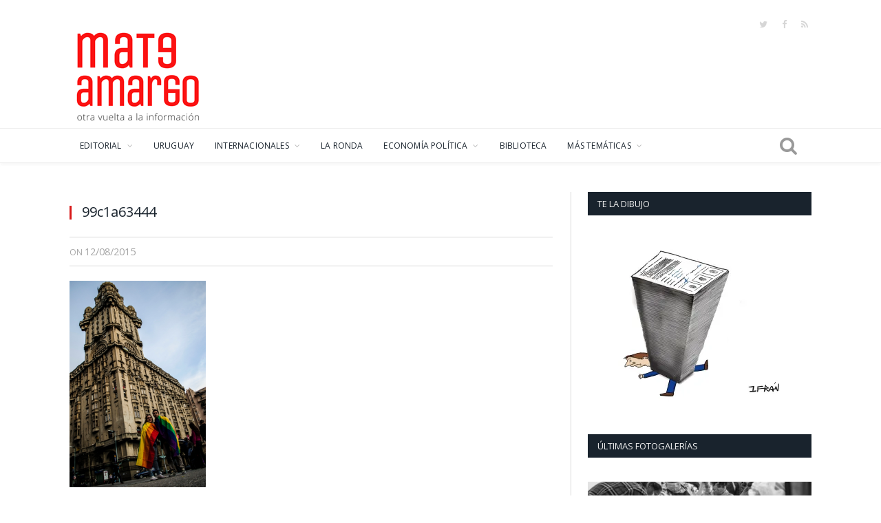

--- FILE ---
content_type: text/html; charset=UTF-8
request_url: https://www.mateamargo.org.uy/99c1a63444/
body_size: 18722
content:

<!DOCTYPE html>

<!--[if IE 8]> <html class="ie ie8" lang="es" prefix="og: https://ogp.me/ns#"> <![endif]-->
<!--[if IE 9]> <html class="ie ie9" lang="es" prefix="og: https://ogp.me/ns#"> <![endif]-->
<!--[if gt IE 9]><!--> <html lang="es" prefix="og: https://ogp.me/ns#"> <!--<![endif]-->

<head>


<meta charset="UTF-8" />
<title>99c1a63444 | Mate Amargo</title>

 
<meta name="viewport" content="width=device-width, initial-scale=1" />
<meta http-equiv="X-UA-Compatible" content="IE=edge" />
<link rel="pingback" href="https://www.mateamargo.org.uy/xmlrpc.php" />
	
<link rel="shortcut icon" href="https://www.mateamargo.org.uy/wp-content/uploads/2020/03/favicon.ico" />	

	
	<style>img:is([sizes="auto" i], [sizes^="auto," i]) { contain-intrinsic-size: 3000px 1500px }</style>
	
<!-- Optimización para motores de búsqueda de Rank Math -  https://rankmath.com/ -->
<meta name="robots" content="follow, index, max-snippet:-1, max-video-preview:-1, max-image-preview:large"/>
<link rel="canonical" href="https://www.mateamargo.org.uy/99c1a63444/" />
<meta property="og:locale" content="es_ES" />
<meta property="og:type" content="article" />
<meta property="og:title" content="99c1a63444 | Mate Amargo" />
<meta property="og:url" content="https://www.mateamargo.org.uy/99c1a63444/" />
<meta property="og:site_name" content="Mate Amargo" />
<meta property="article:publisher" content="https://www.facebook.com/mateamargouy" />
<meta property="og:image" content="https://i0.wp.com/www.mateamargo.org.uy/wp-content/uploads/2015/08/99c1a63444.jpg" />
<meta property="og:image:secure_url" content="https://i0.wp.com/www.mateamargo.org.uy/wp-content/uploads/2015/08/99c1a63444.jpg" />
<meta property="og:image:width" content="508" />
<meta property="og:image:height" content="768" />
<meta property="og:image:alt" content="99c1a63444" />
<meta property="og:image:type" content="image/jpeg" />
<meta name="twitter:card" content="summary_large_image" />
<meta name="twitter:title" content="99c1a63444 | Mate Amargo" />
<meta name="twitter:site" content="@mateamargouy" />
<meta name="twitter:creator" content="@mateamargouy" />
<meta name="twitter:image" content="https://i0.wp.com/www.mateamargo.org.uy/wp-content/uploads/2015/08/99c1a63444.jpg" />
<!-- /Plugin Rank Math WordPress SEO -->

<link rel='dns-prefetch' href='//stats.wp.com' />
<link rel='dns-prefetch' href='//fonts.googleapis.com' />
<link rel='dns-prefetch' href='//v0.wordpress.com' />
<link rel='preconnect' href='//c0.wp.com' />
<link rel='preconnect' href='//i0.wp.com' />
<link rel="alternate" type="application/rss+xml" title="Mate Amargo &raquo; Feed" href="https://www.mateamargo.org.uy/feed/" />
<link rel="alternate" type="application/rss+xml" title="Mate Amargo &raquo; Feed de los comentarios" href="https://www.mateamargo.org.uy/comments/feed/" />
<link rel="alternate" type="application/rss+xml" title="Mate Amargo &raquo; Comentario 99c1a63444 del feed" href="https://www.mateamargo.org.uy/feed/?attachment_id=3693" />
<script type="text/javascript">
/* <![CDATA[ */
window._wpemojiSettings = {"baseUrl":"https:\/\/s.w.org\/images\/core\/emoji\/16.0.1\/72x72\/","ext":".png","svgUrl":"https:\/\/s.w.org\/images\/core\/emoji\/16.0.1\/svg\/","svgExt":".svg","source":{"concatemoji":"https:\/\/www.mateamargo.org.uy\/wp-includes\/js\/wp-emoji-release.min.js?ver=6.8.3"}};
/*! This file is auto-generated */
!function(s,n){var o,i,e;function c(e){try{var t={supportTests:e,timestamp:(new Date).valueOf()};sessionStorage.setItem(o,JSON.stringify(t))}catch(e){}}function p(e,t,n){e.clearRect(0,0,e.canvas.width,e.canvas.height),e.fillText(t,0,0);var t=new Uint32Array(e.getImageData(0,0,e.canvas.width,e.canvas.height).data),a=(e.clearRect(0,0,e.canvas.width,e.canvas.height),e.fillText(n,0,0),new Uint32Array(e.getImageData(0,0,e.canvas.width,e.canvas.height).data));return t.every(function(e,t){return e===a[t]})}function u(e,t){e.clearRect(0,0,e.canvas.width,e.canvas.height),e.fillText(t,0,0);for(var n=e.getImageData(16,16,1,1),a=0;a<n.data.length;a++)if(0!==n.data[a])return!1;return!0}function f(e,t,n,a){switch(t){case"flag":return n(e,"\ud83c\udff3\ufe0f\u200d\u26a7\ufe0f","\ud83c\udff3\ufe0f\u200b\u26a7\ufe0f")?!1:!n(e,"\ud83c\udde8\ud83c\uddf6","\ud83c\udde8\u200b\ud83c\uddf6")&&!n(e,"\ud83c\udff4\udb40\udc67\udb40\udc62\udb40\udc65\udb40\udc6e\udb40\udc67\udb40\udc7f","\ud83c\udff4\u200b\udb40\udc67\u200b\udb40\udc62\u200b\udb40\udc65\u200b\udb40\udc6e\u200b\udb40\udc67\u200b\udb40\udc7f");case"emoji":return!a(e,"\ud83e\udedf")}return!1}function g(e,t,n,a){var r="undefined"!=typeof WorkerGlobalScope&&self instanceof WorkerGlobalScope?new OffscreenCanvas(300,150):s.createElement("canvas"),o=r.getContext("2d",{willReadFrequently:!0}),i=(o.textBaseline="top",o.font="600 32px Arial",{});return e.forEach(function(e){i[e]=t(o,e,n,a)}),i}function t(e){var t=s.createElement("script");t.src=e,t.defer=!0,s.head.appendChild(t)}"undefined"!=typeof Promise&&(o="wpEmojiSettingsSupports",i=["flag","emoji"],n.supports={everything:!0,everythingExceptFlag:!0},e=new Promise(function(e){s.addEventListener("DOMContentLoaded",e,{once:!0})}),new Promise(function(t){var n=function(){try{var e=JSON.parse(sessionStorage.getItem(o));if("object"==typeof e&&"number"==typeof e.timestamp&&(new Date).valueOf()<e.timestamp+604800&&"object"==typeof e.supportTests)return e.supportTests}catch(e){}return null}();if(!n){if("undefined"!=typeof Worker&&"undefined"!=typeof OffscreenCanvas&&"undefined"!=typeof URL&&URL.createObjectURL&&"undefined"!=typeof Blob)try{var e="postMessage("+g.toString()+"("+[JSON.stringify(i),f.toString(),p.toString(),u.toString()].join(",")+"));",a=new Blob([e],{type:"text/javascript"}),r=new Worker(URL.createObjectURL(a),{name:"wpTestEmojiSupports"});return void(r.onmessage=function(e){c(n=e.data),r.terminate(),t(n)})}catch(e){}c(n=g(i,f,p,u))}t(n)}).then(function(e){for(var t in e)n.supports[t]=e[t],n.supports.everything=n.supports.everything&&n.supports[t],"flag"!==t&&(n.supports.everythingExceptFlag=n.supports.everythingExceptFlag&&n.supports[t]);n.supports.everythingExceptFlag=n.supports.everythingExceptFlag&&!n.supports.flag,n.DOMReady=!1,n.readyCallback=function(){n.DOMReady=!0}}).then(function(){return e}).then(function(){var e;n.supports.everything||(n.readyCallback(),(e=n.source||{}).concatemoji?t(e.concatemoji):e.wpemoji&&e.twemoji&&(t(e.twemoji),t(e.wpemoji)))}))}((window,document),window._wpemojiSettings);
/* ]]> */
</script>
<link rel='stylesheet' id='mci-footnotes-jquery-tooltips-pagelayout-none-css' href='https://www.mateamargo.org.uy/wp-content/plugins/footnotes/css/footnotes-jqttbrpl0.min.css?ver=2.7.3' type='text/css' media='all' />
<style id='wp-emoji-styles-inline-css' type='text/css'>

	img.wp-smiley, img.emoji {
		display: inline !important;
		border: none !important;
		box-shadow: none !important;
		height: 1em !important;
		width: 1em !important;
		margin: 0 0.07em !important;
		vertical-align: -0.1em !important;
		background: none !important;
		padding: 0 !important;
	}
</style>
<link rel='stylesheet' id='wp-block-library-css' href='https://c0.wp.com/c/6.8.3/wp-includes/css/dist/block-library/style.min.css' type='text/css' media='all' />
<style id='classic-theme-styles-inline-css' type='text/css'>
/*! This file is auto-generated */
.wp-block-button__link{color:#fff;background-color:#32373c;border-radius:9999px;box-shadow:none;text-decoration:none;padding:calc(.667em + 2px) calc(1.333em + 2px);font-size:1.125em}.wp-block-file__button{background:#32373c;color:#fff;text-decoration:none}
</style>
<link rel='stylesheet' id='mediaelement-css' href='https://c0.wp.com/c/6.8.3/wp-includes/js/mediaelement/mediaelementplayer-legacy.min.css' type='text/css' media='all' />
<link rel='stylesheet' id='wp-mediaelement-css' href='https://c0.wp.com/c/6.8.3/wp-includes/js/mediaelement/wp-mediaelement.min.css' type='text/css' media='all' />
<style id='jetpack-sharing-buttons-style-inline-css' type='text/css'>
.jetpack-sharing-buttons__services-list{display:flex;flex-direction:row;flex-wrap:wrap;gap:0;list-style-type:none;margin:5px;padding:0}.jetpack-sharing-buttons__services-list.has-small-icon-size{font-size:12px}.jetpack-sharing-buttons__services-list.has-normal-icon-size{font-size:16px}.jetpack-sharing-buttons__services-list.has-large-icon-size{font-size:24px}.jetpack-sharing-buttons__services-list.has-huge-icon-size{font-size:36px}@media print{.jetpack-sharing-buttons__services-list{display:none!important}}.editor-styles-wrapper .wp-block-jetpack-sharing-buttons{gap:0;padding-inline-start:0}ul.jetpack-sharing-buttons__services-list.has-background{padding:1.25em 2.375em}
</style>
<style id='global-styles-inline-css' type='text/css'>
:root{--wp--preset--aspect-ratio--square: 1;--wp--preset--aspect-ratio--4-3: 4/3;--wp--preset--aspect-ratio--3-4: 3/4;--wp--preset--aspect-ratio--3-2: 3/2;--wp--preset--aspect-ratio--2-3: 2/3;--wp--preset--aspect-ratio--16-9: 16/9;--wp--preset--aspect-ratio--9-16: 9/16;--wp--preset--color--black: #000000;--wp--preset--color--cyan-bluish-gray: #abb8c3;--wp--preset--color--white: #ffffff;--wp--preset--color--pale-pink: #f78da7;--wp--preset--color--vivid-red: #cf2e2e;--wp--preset--color--luminous-vivid-orange: #ff6900;--wp--preset--color--luminous-vivid-amber: #fcb900;--wp--preset--color--light-green-cyan: #7bdcb5;--wp--preset--color--vivid-green-cyan: #00d084;--wp--preset--color--pale-cyan-blue: #8ed1fc;--wp--preset--color--vivid-cyan-blue: #0693e3;--wp--preset--color--vivid-purple: #9b51e0;--wp--preset--gradient--vivid-cyan-blue-to-vivid-purple: linear-gradient(135deg,rgba(6,147,227,1) 0%,rgb(155,81,224) 100%);--wp--preset--gradient--light-green-cyan-to-vivid-green-cyan: linear-gradient(135deg,rgb(122,220,180) 0%,rgb(0,208,130) 100%);--wp--preset--gradient--luminous-vivid-amber-to-luminous-vivid-orange: linear-gradient(135deg,rgba(252,185,0,1) 0%,rgba(255,105,0,1) 100%);--wp--preset--gradient--luminous-vivid-orange-to-vivid-red: linear-gradient(135deg,rgba(255,105,0,1) 0%,rgb(207,46,46) 100%);--wp--preset--gradient--very-light-gray-to-cyan-bluish-gray: linear-gradient(135deg,rgb(238,238,238) 0%,rgb(169,184,195) 100%);--wp--preset--gradient--cool-to-warm-spectrum: linear-gradient(135deg,rgb(74,234,220) 0%,rgb(151,120,209) 20%,rgb(207,42,186) 40%,rgb(238,44,130) 60%,rgb(251,105,98) 80%,rgb(254,248,76) 100%);--wp--preset--gradient--blush-light-purple: linear-gradient(135deg,rgb(255,206,236) 0%,rgb(152,150,240) 100%);--wp--preset--gradient--blush-bordeaux: linear-gradient(135deg,rgb(254,205,165) 0%,rgb(254,45,45) 50%,rgb(107,0,62) 100%);--wp--preset--gradient--luminous-dusk: linear-gradient(135deg,rgb(255,203,112) 0%,rgb(199,81,192) 50%,rgb(65,88,208) 100%);--wp--preset--gradient--pale-ocean: linear-gradient(135deg,rgb(255,245,203) 0%,rgb(182,227,212) 50%,rgb(51,167,181) 100%);--wp--preset--gradient--electric-grass: linear-gradient(135deg,rgb(202,248,128) 0%,rgb(113,206,126) 100%);--wp--preset--gradient--midnight: linear-gradient(135deg,rgb(2,3,129) 0%,rgb(40,116,252) 100%);--wp--preset--font-size--small: 13px;--wp--preset--font-size--medium: 20px;--wp--preset--font-size--large: 36px;--wp--preset--font-size--x-large: 42px;--wp--preset--spacing--20: 0.44rem;--wp--preset--spacing--30: 0.67rem;--wp--preset--spacing--40: 1rem;--wp--preset--spacing--50: 1.5rem;--wp--preset--spacing--60: 2.25rem;--wp--preset--spacing--70: 3.38rem;--wp--preset--spacing--80: 5.06rem;--wp--preset--shadow--natural: 6px 6px 9px rgba(0, 0, 0, 0.2);--wp--preset--shadow--deep: 12px 12px 50px rgba(0, 0, 0, 0.4);--wp--preset--shadow--sharp: 6px 6px 0px rgba(0, 0, 0, 0.2);--wp--preset--shadow--outlined: 6px 6px 0px -3px rgba(255, 255, 255, 1), 6px 6px rgba(0, 0, 0, 1);--wp--preset--shadow--crisp: 6px 6px 0px rgba(0, 0, 0, 1);}:where(.is-layout-flex){gap: 0.5em;}:where(.is-layout-grid){gap: 0.5em;}body .is-layout-flex{display: flex;}.is-layout-flex{flex-wrap: wrap;align-items: center;}.is-layout-flex > :is(*, div){margin: 0;}body .is-layout-grid{display: grid;}.is-layout-grid > :is(*, div){margin: 0;}:where(.wp-block-columns.is-layout-flex){gap: 2em;}:where(.wp-block-columns.is-layout-grid){gap: 2em;}:where(.wp-block-post-template.is-layout-flex){gap: 1.25em;}:where(.wp-block-post-template.is-layout-grid){gap: 1.25em;}.has-black-color{color: var(--wp--preset--color--black) !important;}.has-cyan-bluish-gray-color{color: var(--wp--preset--color--cyan-bluish-gray) !important;}.has-white-color{color: var(--wp--preset--color--white) !important;}.has-pale-pink-color{color: var(--wp--preset--color--pale-pink) !important;}.has-vivid-red-color{color: var(--wp--preset--color--vivid-red) !important;}.has-luminous-vivid-orange-color{color: var(--wp--preset--color--luminous-vivid-orange) !important;}.has-luminous-vivid-amber-color{color: var(--wp--preset--color--luminous-vivid-amber) !important;}.has-light-green-cyan-color{color: var(--wp--preset--color--light-green-cyan) !important;}.has-vivid-green-cyan-color{color: var(--wp--preset--color--vivid-green-cyan) !important;}.has-pale-cyan-blue-color{color: var(--wp--preset--color--pale-cyan-blue) !important;}.has-vivid-cyan-blue-color{color: var(--wp--preset--color--vivid-cyan-blue) !important;}.has-vivid-purple-color{color: var(--wp--preset--color--vivid-purple) !important;}.has-black-background-color{background-color: var(--wp--preset--color--black) !important;}.has-cyan-bluish-gray-background-color{background-color: var(--wp--preset--color--cyan-bluish-gray) !important;}.has-white-background-color{background-color: var(--wp--preset--color--white) !important;}.has-pale-pink-background-color{background-color: var(--wp--preset--color--pale-pink) !important;}.has-vivid-red-background-color{background-color: var(--wp--preset--color--vivid-red) !important;}.has-luminous-vivid-orange-background-color{background-color: var(--wp--preset--color--luminous-vivid-orange) !important;}.has-luminous-vivid-amber-background-color{background-color: var(--wp--preset--color--luminous-vivid-amber) !important;}.has-light-green-cyan-background-color{background-color: var(--wp--preset--color--light-green-cyan) !important;}.has-vivid-green-cyan-background-color{background-color: var(--wp--preset--color--vivid-green-cyan) !important;}.has-pale-cyan-blue-background-color{background-color: var(--wp--preset--color--pale-cyan-blue) !important;}.has-vivid-cyan-blue-background-color{background-color: var(--wp--preset--color--vivid-cyan-blue) !important;}.has-vivid-purple-background-color{background-color: var(--wp--preset--color--vivid-purple) !important;}.has-black-border-color{border-color: var(--wp--preset--color--black) !important;}.has-cyan-bluish-gray-border-color{border-color: var(--wp--preset--color--cyan-bluish-gray) !important;}.has-white-border-color{border-color: var(--wp--preset--color--white) !important;}.has-pale-pink-border-color{border-color: var(--wp--preset--color--pale-pink) !important;}.has-vivid-red-border-color{border-color: var(--wp--preset--color--vivid-red) !important;}.has-luminous-vivid-orange-border-color{border-color: var(--wp--preset--color--luminous-vivid-orange) !important;}.has-luminous-vivid-amber-border-color{border-color: var(--wp--preset--color--luminous-vivid-amber) !important;}.has-light-green-cyan-border-color{border-color: var(--wp--preset--color--light-green-cyan) !important;}.has-vivid-green-cyan-border-color{border-color: var(--wp--preset--color--vivid-green-cyan) !important;}.has-pale-cyan-blue-border-color{border-color: var(--wp--preset--color--pale-cyan-blue) !important;}.has-vivid-cyan-blue-border-color{border-color: var(--wp--preset--color--vivid-cyan-blue) !important;}.has-vivid-purple-border-color{border-color: var(--wp--preset--color--vivid-purple) !important;}.has-vivid-cyan-blue-to-vivid-purple-gradient-background{background: var(--wp--preset--gradient--vivid-cyan-blue-to-vivid-purple) !important;}.has-light-green-cyan-to-vivid-green-cyan-gradient-background{background: var(--wp--preset--gradient--light-green-cyan-to-vivid-green-cyan) !important;}.has-luminous-vivid-amber-to-luminous-vivid-orange-gradient-background{background: var(--wp--preset--gradient--luminous-vivid-amber-to-luminous-vivid-orange) !important;}.has-luminous-vivid-orange-to-vivid-red-gradient-background{background: var(--wp--preset--gradient--luminous-vivid-orange-to-vivid-red) !important;}.has-very-light-gray-to-cyan-bluish-gray-gradient-background{background: var(--wp--preset--gradient--very-light-gray-to-cyan-bluish-gray) !important;}.has-cool-to-warm-spectrum-gradient-background{background: var(--wp--preset--gradient--cool-to-warm-spectrum) !important;}.has-blush-light-purple-gradient-background{background: var(--wp--preset--gradient--blush-light-purple) !important;}.has-blush-bordeaux-gradient-background{background: var(--wp--preset--gradient--blush-bordeaux) !important;}.has-luminous-dusk-gradient-background{background: var(--wp--preset--gradient--luminous-dusk) !important;}.has-pale-ocean-gradient-background{background: var(--wp--preset--gradient--pale-ocean) !important;}.has-electric-grass-gradient-background{background: var(--wp--preset--gradient--electric-grass) !important;}.has-midnight-gradient-background{background: var(--wp--preset--gradient--midnight) !important;}.has-small-font-size{font-size: var(--wp--preset--font-size--small) !important;}.has-medium-font-size{font-size: var(--wp--preset--font-size--medium) !important;}.has-large-font-size{font-size: var(--wp--preset--font-size--large) !important;}.has-x-large-font-size{font-size: var(--wp--preset--font-size--x-large) !important;}
:where(.wp-block-post-template.is-layout-flex){gap: 1.25em;}:where(.wp-block-post-template.is-layout-grid){gap: 1.25em;}
:where(.wp-block-columns.is-layout-flex){gap: 2em;}:where(.wp-block-columns.is-layout-grid){gap: 2em;}
:root :where(.wp-block-pullquote){font-size: 1.5em;line-height: 1.6;}
</style>
<link rel='stylesheet' id='contact-form-7-css' href='https://www.mateamargo.org.uy/wp-content/plugins/contact-form-7/includes/css/styles.css?ver=6.1.4' type='text/css' media='all' />
<link rel='stylesheet' id='optinforms-stylesheet-css' href='https://www.mateamargo.org.uy/wp-content/plugins/optin-forms/css/optinforms.css?ver=1.3.7.1' type='text/css' media='all' />
<link rel='stylesheet' id='optinforms-googleFont-css' href='//fonts.googleapis.com/css?family=Damion&#038;ver=6.8.3' type='text/css' media='all' />
<link rel='stylesheet' id='smartmag-fonts-css' href='https://fonts.googleapis.com/css?family=Open+Sans%3A400%2C400Italic%2C600%2C700%7CRoboto+Slab%7CMerriweather%3A300italic&#038;subset' type='text/css' media='all' />
<link rel='stylesheet' id='smartmag-core-css' href='https://www.mateamargo.org.uy/wp-content/themes/smart-mag/style.css?ver=3.4.0' type='text/css' media='all' />
<link rel='stylesheet' id='smartmag-responsive-css' href='https://www.mateamargo.org.uy/wp-content/themes/smart-mag/css/responsive.css?ver=3.4.0' type='text/css' media='all' />
<link rel='stylesheet' id='pretty-photo-css' href='https://www.mateamargo.org.uy/wp-content/themes/smart-mag/css/prettyPhoto.css?ver=3.4.0' type='text/css' media='all' />
<link rel='stylesheet' id='smartmag-font-awesome-css' href='https://www.mateamargo.org.uy/wp-content/themes/smart-mag/css/fontawesome/css/font-awesome.min.css?ver=3.4.0' type='text/css' media='all' />
<style id='smartmag-font-awesome-inline-css' type='text/css'>
@import url('https://fonts.googleapis.com/css?family=Open+Sans%3A300|Open+Sans%3A400|Open+Sans%3A500|Open+Sans%3A600|Open+Sans%3A700|Abel%3A400|Abel%3A500|Abel%3A600|Abel%3A700|Open+Sans%3Aregular&subset=');


::selection { background: #d81919; }

::-moz-selection { background: #d81919; }

.top-bar, .post-content .modern-quote, .mobile-head { border-top-color: #d81919; }

.main-color,
.trending-ticker .heading,
.nav-light .menu > li:hover > a,
.nav-light .menu > .current-menu-item > a,
.nav-light .menu > .current-menu-parent > a,
.nav-light .menu li li:hover,
.nav-light .menu li li.current-menu-item,
.nav-light .mega-menu .sub-nav li:hover,
.nav-light .menu .sub-nav li.current-menu-item,
.nav-light .menu li li:hover > a,
.nav-light .menu li li.current-menu-item > a,
.nav-light .mega-menu .sub-nav li:hover > a,
.nav-light .menu .sub-nav li.current-menu-item > a,
.nav-light-search .active .search-icon,
.nav-light-search .search-icon:hover,
.breadcrumbs .location,
.gallery-title,
.section-head.prominent,
.recentcomments .url,
.block.posts .fa-angle-right,
.news-focus .section-head,
.focus-grid .section-head,
.post-meta-b .posted-by a,
.post-content a,
.main-stars,
.main-stars span:before,
.related-posts .section-head,
.comments-list .bypostauthor .comment-author a,
.error-page .text-404,
a.bbp-author-name { color: #d81919; }

.navigation .menu > li:hover > a,
.navigation .menu > .current-menu-item > a,
.navigation .menu > .current-menu-parent > a,
.navigation .menu > .current-menu-ancestor > a,
.block-head,
.tabbed .tabs-list .active a,
.comment-content .reply,
.sc-tabs .active a,
.nav-dark-b { border-bottom-color: #d81919; }

.main-featured .cat,
.main-featured .pages .flex-active,
.main-pagination .current,
.main-pagination a:hover,
.block-head .heading,
.cat-title,
.post .read-more a,
.rate-number .progress,
.listing-meta .rate-number .progress,
.review-box .overall,
.review-box .bar,
.post-pagination > span,
.button,
.sc-button-default:hover,
.drop-caps { background: #d81919; }

.nav-search .search-icon:hover,
.nav-search .active .search-icon { border-color: #d81919; }

.modal-header .modal-title,
.highlights h2:before,
.post-header .post-title:before,
.review-box .heading,
.main-heading,
.page-title,
.entry-title,
div.bbp-template-notice,
div.indicator-hint,
div.bbp-template-notice.info,
.post-content .wpcf7-not-valid-tip { border-left-color: #d81919; }

@media only screen and (max-width: 799px) { .navigation .mobile .fa { background: #d81919; } }

.mobile-head { border-top-color: #d81919; }

.post-content a { color: #d81919; }

.navigation .menu { font-family: "Open Sans", Arial, sans-serif; font-weight: 300;  }
body,
.gallery-title,
.section-head,
.block-head,
.modal-header .modal-title,
h3.gallery-title,
.modern-quote cite,
.comment-respond small,
.main-heading,
.page-title,
.entry-title,
.main .sidebar .widgettitle,
.tabbed .tabs-list,
.main-footer .widgettitle { font-family: "Open Sans", Arial, sans-serif; }

h1,
h2,
h3,
h4,
h5,
h6,
.posts-list .content > a,
.block.posts a,
.gallery-block .carousel .title a,
.navigate-posts .link,
.list-timeline .posts article,
.bbpress.single-topic .main-heading,
#bbpress-forums .bbp-topic-title,
#bbpress-forums .bbp-forum-title { font-family: "Abel", Georgia, serif; }
.post-content { font-family: "Open Sans", Arial, sans-serif; font-weight: normal; }
.highlights .excerpt, .listing-alt .content .excerpt { font-family: "Open Sans", Arial, sans-serif; font-weight: normal; }
.post-header h1, .post-content h1, .post-content h2, .post-content h3, .post-content h4, .post-content h5, .post-content h6 { font-family: "Open Sans", Arial, sans-serif; font-weight: normal; }
.top-bar, .top-bar.dark { background-color: #ffffff;; }


.cat-15, 
.cat-title.cat-15,
.block-head.cat-text-15 .heading { 
	background: #95d849;
}

.block-head.cat-text-15 {
	border-color: #95d849;
}
				
.cat-text-15, .section-head.cat-text-15 { color: #95d849; }
				 

.navigation .menu > .menu-cat-15:hover > a, .navigation .menu > .menu-cat-15.current-menu-item > a, .navigation .menu > .menu-cat-15.current-menu-parent > a {
	border-bottom-color: #95d849;
}


.cat-14, 
.cat-title.cat-14,
.block-head.cat-text-14 .heading { 
	background: #007f2c;
}

.block-head.cat-text-14 {
	border-color: #007f2c;
}
				
.cat-text-14, .section-head.cat-text-14 { color: #007f2c; }
				 

.navigation .menu > .menu-cat-14:hover > a, .navigation .menu > .menu-cat-14.current-menu-item > a, .navigation .menu > .menu-cat-14.current-menu-parent > a {
	border-bottom-color: #007f2c;
}


.cat-19, 
.cat-title.cat-19,
.block-head.cat-text-19 .heading { 
	background: #e67e22;
}

.block-head.cat-text-19 {
	border-color: #e67e22;
}
				
.cat-text-19, .section-head.cat-text-19 { color: #e67e22; }
				 

.navigation .menu > .menu-cat-19:hover > a, .navigation .menu > .menu-cat-19.current-menu-item > a, .navigation .menu > .menu-cat-19.current-menu-parent > a {
	border-bottom-color: #e67e22;
}


.cat-16, 
.cat-title.cat-16,
.block-head.cat-text-16 .heading { 
	background: #32742c;
}

.block-head.cat-text-16 {
	border-color: #32742c;
}
				
.cat-text-16, .section-head.cat-text-16 { color: #32742c; }
				 

.navigation .menu > .menu-cat-16:hover > a, .navigation .menu > .menu-cat-16.current-menu-item > a, .navigation .menu > .menu-cat-16.current-menu-parent > a {
	border-bottom-color: #32742c;
}


.cat-17, 
.cat-title.cat-17,
.block-head.cat-text-17 .heading { 
	background: #007f2c;
}

.block-head.cat-text-17 {
	border-color: #007f2c;
}
				
.cat-text-17, .section-head.cat-text-17 { color: #007f2c; }
				 

.navigation .menu > .menu-cat-17:hover > a, .navigation .menu > .menu-cat-17.current-menu-item > a, .navigation .menu > .menu-cat-17.current-menu-parent > a {
	border-bottom-color: #007f2c;
}


.cat-27, 
.cat-title.cat-27,
.block-head.cat-text-27 .heading { 
	background: #2980b9;
}

.block-head.cat-text-27 {
	border-color: #2980b9;
}
				
.cat-text-27, .section-head.cat-text-27 { color: #2980b9; }
				 

.navigation .menu > .menu-cat-27:hover > a, .navigation .menu > .menu-cat-27.current-menu-item > a, .navigation .menu > .menu-cat-27.current-menu-parent > a {
	border-bottom-color: #2980b9;
}


.cat-18, 
.cat-title.cat-18,
.block-head.cat-text-18 .heading { 
	background: #d4301a;
}

.block-head.cat-text-18 {
	border-color: #d4301a;
}
				
.cat-text-18, .section-head.cat-text-18 { color: #d4301a; }
				 

.navigation .menu > .menu-cat-18:hover > a, .navigation .menu > .menu-cat-18.current-menu-item > a, .navigation .menu > .menu-cat-18.current-menu-parent > a {
	border-bottom-color: #d4301a;
}


.cat-9, 
.cat-title.cat-9,
.block-head.cat-text-9 .heading { 
	background: #007f2c;
}

.block-head.cat-text-9 {
	border-color: #007f2c;
}
				
.cat-text-9, .section-head.cat-text-9 { color: #007f2c; }
				 

.navigation .menu > .menu-cat-9:hover > a, .navigation .menu > .menu-cat-9.current-menu-item > a, .navigation .menu > .menu-cat-9.current-menu-parent > a {
	border-bottom-color: #007f2c;
}

body.boxed.category-9 { background: url(https://www.mateamargo.org.uy/wp-content/uploads/2019/08/WhatsApp-Image-2019-08-02-at-16.30.121-1.jpeg) no-repeat center center fixed; -webkit-background-size: cover; background-size: cover; }

.cat-22, 
.cat-title.cat-22,
.block-head.cat-text-22 .heading { 
	background: #32742c;
}

.block-head.cat-text-22 {
	border-color: #32742c;
}
				
.cat-text-22, .section-head.cat-text-22 { color: #32742c; }
				 

.navigation .menu > .menu-cat-22:hover > a, .navigation .menu > .menu-cat-22.current-menu-item > a, .navigation .menu > .menu-cat-22.current-menu-parent > a {
	border-bottom-color: #32742c;
}


.cat-10, 
.cat-title.cat-10,
.block-head.cat-text-10 .heading { 
	background: #007f2c;
}

.block-head.cat-text-10 {
	border-color: #007f2c;
}
				
.cat-text-10, .section-head.cat-text-10 { color: #007f2c; }
				 

.navigation .menu > .menu-cat-10:hover > a, .navigation .menu > .menu-cat-10.current-menu-item > a, .navigation .menu > .menu-cat-10.current-menu-parent > a {
	border-bottom-color: #007f2c;
}


.cat-20, 
.cat-title.cat-20,
.block-head.cat-text-20 .heading { 
	background: #2980b9;
}

.block-head.cat-text-20 {
	border-color: #2980b9;
}
				
.cat-text-20, .section-head.cat-text-20 { color: #2980b9; }
				 

.navigation .menu > .menu-cat-20:hover > a, .navigation .menu > .menu-cat-20.current-menu-item > a, .navigation .menu > .menu-cat-20.current-menu-parent > a {
	border-bottom-color: #2980b9;
}


.cat-11, 
.cat-title.cat-11,
.block-head.cat-text-11 .heading { 
	background: #3498db;
}

.block-head.cat-text-11 {
	border-color: #3498db;
}
				
.cat-text-11, .section-head.cat-text-11 { color: #3498db; }
				 

.navigation .menu > .menu-cat-11:hover > a, .navigation .menu > .menu-cat-11.current-menu-item > a, .navigation .menu > .menu-cat-11.current-menu-parent > a {
	border-bottom-color: #3498db;
}


.cat-13, 
.cat-title.cat-13,
.block-head.cat-text-13 .heading { 
	background: #007f2c;
}

.block-head.cat-text-13 {
	border-color: #007f2c;
}
				
.cat-text-13, .section-head.cat-text-13 { color: #007f2c; }
				 

.navigation .menu > .menu-cat-13:hover > a, .navigation .menu > .menu-cat-13.current-menu-item > a, .navigation .menu > .menu-cat-13.current-menu-parent > a {
	border-bottom-color: #007f2c;
}


.cat-7, 
.cat-title.cat-7,
.block-head.cat-text-7 .heading { 
	background: #d81919;
}

.block-head.cat-text-7 {
	border-color: #d81919;
}
				
.cat-text-7, .section-head.cat-text-7 { color: #d81919; }
				 

.navigation .menu > .menu-cat-7:hover > a, .navigation .menu > .menu-cat-7.current-menu-item > a, .navigation .menu > .menu-cat-7.current-menu-parent > a {
	border-bottom-color: #d81919;
}


.cat-69, 
.cat-title.cat-69,
.block-head.cat-text-69 .heading { 
	background: #d81919;
}

.block-head.cat-text-69 {
	border-color: #d81919;
}
				
.cat-text-69, .section-head.cat-text-69 { color: #d81919; }
				 

.navigation .menu > .menu-cat-69:hover > a, .navigation .menu > .menu-cat-69.current-menu-item > a, .navigation .menu > .menu-cat-69.current-menu-parent > a {
	border-bottom-color: #d81919;
}


body.boxed {

background-repeat: no-repeat;
background-attachment: fixed;
background-position: center center;
-webkit-background-size: cover; -moz-background-size: cover;-o-background-size: cover; 
background-size: cover;
background-image: url('https://theme-sphere.com/smart-mag/wp-content/uploads/2014/01/5-4yas-4415263267_3c62eecb99_o.jpg');

}

.post-meta .posted-by{
display: none;
}

.highlights .meta .comments, .posts-list .content .comments, .post-header .comments { display: none; }


.share-links .fa-linkedin,
.share-links .fa-pinterest {
display: none;
}

.nav-light-b .menu > li > a {
    padding: 0 15px;
    border: 0;
        border-bottom-color: currentcolor;
        border-bottom-style: none;
        border-bottom-width: 0px;
    font-size: 12px;
    font-weight: 400;
    line-height: 49px;
}
</style>
<script type="text/javascript" src="https://c0.wp.com/c/6.8.3/wp-includes/js/jquery/jquery.min.js" id="jquery-core-js"></script>
<script type="text/javascript" src="https://c0.wp.com/c/6.8.3/wp-includes/js/jquery/jquery-migrate.min.js" id="jquery-migrate-js"></script>
<script type="text/javascript" src="https://www.mateamargo.org.uy/wp-content/plugins/footnotes/js/jquery.tools.min.js?ver=1.2.7.redacted.2" id="mci-footnotes-jquery-tools-js"></script>
<script type="text/javascript" src="https://www.mateamargo.org.uy/wp-content/themes/smart-mag/js/jquery.prettyPhoto.js?ver=6.8.3" id="pretty-photo-smartmag-js"></script>
<link rel="https://api.w.org/" href="https://www.mateamargo.org.uy/wp-json/" /><link rel="alternate" title="JSON" type="application/json" href="https://www.mateamargo.org.uy/wp-json/wp/v2/media/3693" /><link rel="EditURI" type="application/rsd+xml" title="RSD" href="https://www.mateamargo.org.uy/xmlrpc.php?rsd" />
<meta name="generator" content="WordPress 6.8.3" />
<link rel='shortlink' href='https://wp.me/aazslY-Xz' />
<link rel="alternate" title="oEmbed (JSON)" type="application/json+oembed" href="https://www.mateamargo.org.uy/wp-json/oembed/1.0/embed?url=https%3A%2F%2Fwww.mateamargo.org.uy%2F99c1a63444%2F" />
<link rel="alternate" title="oEmbed (XML)" type="text/xml+oembed" href="https://www.mateamargo.org.uy/wp-json/oembed/1.0/embed?url=https%3A%2F%2Fwww.mateamargo.org.uy%2F99c1a63444%2F&#038;format=xml" />
        <style type="text/css" id="pf-main-css">
            
				@media screen {
					.printfriendly {
						z-index: 1000; position: relative
					}
					.printfriendly a, .printfriendly a:link, .printfriendly a:visited, .printfriendly a:hover, .printfriendly a:active {
						font-weight: 600;
						cursor: pointer;
						text-decoration: none;
						border: none;
						-webkit-box-shadow: none;
						-moz-box-shadow: none;
						box-shadow: none;
						outline:none;
						font-size: 14px !important;
						color: #6D9F00 !important;
					}
					.printfriendly.pf-alignleft {
						float: left;
					}
					.printfriendly.pf-alignright {
						float: right;
					}
					.printfriendly.pf-aligncenter {
						justify-content: center;
						display: flex; align-items: center;
					}
				}

				.pf-button-img {
					border: none;
					-webkit-box-shadow: none;
					-moz-box-shadow: none;
					box-shadow: none;
					padding: 0;
					margin: 0;
					display: inline;
					vertical-align: middle;
				}

				img.pf-button-img + .pf-button-text {
					margin-left: 6px;
				}

				@media print {
					.printfriendly {
						display: none;
					}
				}
				        </style>

            
        <style type="text/css" id="pf-excerpt-styles">
          .pf-button.pf-button-excerpt {
              display: none;
           }
        </style>

            	<style>img#wpstats{display:none}</style>
		<!-- Analytics by WP Statistics - https://wp-statistics.com -->

<style type="text/css" media="all">
.footnotes_reference_container {margin-top: 24px !important; margin-bottom: 0px !important;}
.footnote_container_prepare > p {border-bottom: 1px solid #aaaaaa !important;}
.footnote_tooltip { font-size: 13px !important; background-color: #fff7a7 !important; border-width: 1px !important; border-style: solid !important; border-color: #cccc99 !important; border-radius: 3px !important; -webkit-box-shadow: 2px 2px 11px #666666; -moz-box-shadow: 2px 2px 11px #666666; box-shadow: 2px 2px 11px #666666;}


</style>
	
<!--[if lt IE 9]>
<script src="https://www.mateamargo.org.uy/wp-content/themes/smart-mag/js/html5.js" type="text/javascript"></script>
<![endif]-->


<script>
document.querySelector('head').innerHTML += '<style class="bunyad-img-effects-css">.main img, .main-footer img { opacity: 0; }</style>';
</script>
	

</head>


<body class="attachment wp-singular attachment-template-default single single-attachment postid-3693 attachmentid-3693 attachment-jpeg wp-theme-smart-mag page-builder right-sidebar full img-effects has-nav-light-b has-nav-full has-head-tech has-mobile-head">

<div class="main-wrap">

	
	
	<div class="top-bar dark">

		<div class="wrap">
			<section class="top-bar-content cf">
			
							
				
				
							<div class="textwidget"><ul class="social-icons cf">
						
						
						<li><a href="https://twitter.com/mateamargouy" class="icon fa fa-twitter" title="Twitter"><span class="visuallyhidden">Twitter</span></a></li>
						<li><a href="https://www.facebook.com/mateamargouy" class="icon fa fa-facebook" title="Facebook"><span class="visuallyhidden">Facebook</span></a></li>
						<li><a href="https://www.mateamargo.org.uy/feed/" class="icon fa fa-rss" title="RSS"><span class="visuallyhidden">RSS</span></a></li>
					</ul></div>
						
			</section>
		</div>
		
	</div>
	
	<div id="main-head" class="main-head">
		
		<div class="wrap">
			
							<div class="mobile-head">
				
					<div class="menu-icon"><a href="#"><i class="fa fa-bars"></i></a></div>
					<div class="title">
								<a href="https://www.mateamargo.org.uy/" title="Mate Amargo" rel="home" class="is-logo-mobile">
		
														
									<img src="https://www.mateamargo.org.uy/wp-content/uploads/2020/03/MateAmargo-Logo-mobile.png" class="logo-mobile" width="0" height="0" />
								
				<img src="https://www.mateamargo.org.uy/wp-content/uploads/2020/03/mategif-200x146-1.gif" class="logo-image" alt="Mate Amargo" />
					 
						
		</a>					</div>
					<div class="search-overlay">
						<a href="#" title="Search" class="search-icon"><i class="fa fa-search"></i></a>
					</div>
					
				</div>
			
			<header class="tech">
			
				<div class="title">
							<a href="https://www.mateamargo.org.uy/" title="Mate Amargo" rel="home" class="is-logo-mobile">
		
														
									<img src="https://www.mateamargo.org.uy/wp-content/uploads/2020/03/MateAmargo-Logo-mobile.png" class="logo-mobile" width="0" height="0" />
								
				<img src="https://www.mateamargo.org.uy/wp-content/uploads/2020/03/mategif-200x146-1.gif" class="logo-image" alt="Mate Amargo" />
					 
						
		</a>				</div>
				
									
					<div class="right">
										</div>
					
								
			</header>
				
							
		</div>
		
		
<div class="main-nav">
	<div class="navigation-wrap cf" data-sticky-nav="1" data-sticky-type="normal" data-sticky-logo="1">
	
		<nav class="navigation cf nav-full has-search nav-light nav-light-b">
		
			<div class="wrap">
			
				<div class="mobile" data-type="off-canvas" data-search="1">
					<a href="#" class="selected">
						<span class="text">Navigate</span><span class="current"></span> <i class="hamburger fa fa-bars"></i>
					</a>
				</div>
				
				<div class="menu-mate-amargo-container"><ul id="menu-mate-amargo" class="menu"><li class="sticky-logo"><a href="https://www.mateamargo.org.uy/"><img src="https://www.mateamargo.org.uy/wp-content/uploads/2020/03/mategif-chico-paradeslizar.gif" /></a></li><li id="menu-item-5900" class="menu-item menu-item-type-taxonomy menu-item-object-category menu-item-has-children menu-cat-68 menu-item-5900"><a href="https://www.mateamargo.org.uy/category/editorial-2/">EDITORIAL</a>
<ul class="sub-menu">
	<li id="menu-item-2056" class="menu-item menu-item-type-taxonomy menu-item-object-category menu-cat-4 menu-item-2056"><a href="https://www.mateamargo.org.uy/category/editorial-2/editorial/">Editorial</a></li>
	<li id="menu-item-7962" class="menu-item menu-item-type-taxonomy menu-item-object-category menu-cat-117 menu-item-7962"><a href="https://www.mateamargo.org.uy/category/editorial-2/colaborar-ahora/">¡Colaborar Ahora!</a></li>
</ul>
</li>
<li id="menu-item-2060" class="menu-item menu-item-type-taxonomy menu-item-object-category menu-cat-13 menu-item-2060"><a href="https://www.mateamargo.org.uy/category/uruguay/">URUGUAY</a></li>
<li id="menu-item-2057" class="menu-item menu-item-type-taxonomy menu-item-object-category menu-item-has-children menu-cat-7 menu-item-2057"><a href="https://www.mateamargo.org.uy/category/internacionales/">INTERNACIONALES</a>

<div class="mega-menu row">

	<div class="col-3 sub-cats">
		
		<ol class="sub-nav">
				<li id="menu-item-5886" class="menu-item menu-item-type-taxonomy menu-item-object-category menu-cat-51 menu-item-5886"><a href="https://www.mateamargo.org.uy/category/internacionales/argentina/">Argentina</a></li>
	<li id="menu-item-2049" class="menu-item menu-item-type-taxonomy menu-item-object-category menu-cat-39 menu-item-2049"><a href="https://www.mateamargo.org.uy/category/internacionales/brasil/">Brasil</a></li>
	<li id="menu-item-2050" class="menu-item menu-item-type-taxonomy menu-item-object-category menu-cat-40 menu-item-2050"><a href="https://www.mateamargo.org.uy/category/internacionales/colombia/">Colombia</a></li>
	<li id="menu-item-5887" class="menu-item menu-item-type-taxonomy menu-item-object-category menu-cat-57 menu-item-5887"><a href="https://www.mateamargo.org.uy/category/internacionales/mexico/">México</a></li>
	<li id="menu-item-2051" class="menu-item menu-item-type-taxonomy menu-item-object-category menu-cat-9 menu-item-2051"><a href="https://www.mateamargo.org.uy/category/internacionales/paraguay/">Paraguay</a></li>
	<li id="menu-item-5888" class="menu-item menu-item-type-taxonomy menu-item-object-category menu-cat-14 menu-item-5888"><a href="https://www.mateamargo.org.uy/category/internacionales/venezuela/">Venezuela</a></li>
	<li id="menu-item-8521" class="menu-item menu-item-type-taxonomy menu-item-object-category menu-cat-122 menu-item-8521"><a href="https://www.mateamargo.org.uy/category/internacionales/cuba/">Cuba</a></li>
		</ol>
	
	</div>


	<div class="col-9 extend">
	<section class="col-6 featured">
		
				
		<span class="heading">Featured</span>
		
		<div class="highlights">
		
					
			<article>
					
				<a href="https://www.mateamargo.org.uy/2026/01/21/trump-activa-el-manual-secreto-de-1989-secuestrar-a-nicolas-maduro-siempre-fue-legal-para-washington/" title="Trump activa el manual secreto de 1989: Secuestrar a Nicolás Maduro siempre fue «legal» para Washington" class="image-link">
					<img width="351" height="185" src="https://i0.wp.com/www.mateamargo.org.uy/wp-content/uploads/2026/01/WhatsApp-Image-2026-01-04-at-11.10.58-AM.jpeg?resize=351%2C185&amp;ssl=1" class="image wp-post-image" alt="" title="Trump activa el manual secreto de 1989: Secuestrar a Nicolás Maduro siempre fue «legal» para Washington" decoding="async" fetchpriority="high" srcset="https://i0.wp.com/www.mateamargo.org.uy/wp-content/uploads/2026/01/WhatsApp-Image-2026-01-04-at-11.10.58-AM.jpeg?resize=351%2C185&amp;ssl=1 351w, https://i0.wp.com/www.mateamargo.org.uy/wp-content/uploads/2026/01/WhatsApp-Image-2026-01-04-at-11.10.58-AM.jpeg?zoom=2&amp;resize=351%2C185&amp;ssl=1 702w" sizes="(max-width: 351px) 100vw, 351px" data-attachment-id="22248" data-permalink="https://www.mateamargo.org.uy/2026/01/04/trump-barbarie-imperial/whatsapp-image-2026-01-04-at-11-10-58-am/" data-orig-file="https://i0.wp.com/www.mateamargo.org.uy/wp-content/uploads/2026/01/WhatsApp-Image-2026-01-04-at-11.10.58-AM.jpeg?fit=866%2C472&amp;ssl=1" data-orig-size="866,472" data-comments-opened="0" data-image-meta="{&quot;aperture&quot;:&quot;0&quot;,&quot;credit&quot;:&quot;&quot;,&quot;camera&quot;:&quot;&quot;,&quot;caption&quot;:&quot;&quot;,&quot;created_timestamp&quot;:&quot;0&quot;,&quot;copyright&quot;:&quot;&quot;,&quot;focal_length&quot;:&quot;0&quot;,&quot;iso&quot;:&quot;0&quot;,&quot;shutter_speed&quot;:&quot;0&quot;,&quot;title&quot;:&quot;&quot;,&quot;orientation&quot;:&quot;0&quot;}" data-image-title="WhatsApp Image 2026-01-04 at 11.10.58 AM" data-image-description="" data-image-caption="" data-medium-file="https://i0.wp.com/www.mateamargo.org.uy/wp-content/uploads/2026/01/WhatsApp-Image-2026-01-04-at-11.10.58-AM.jpeg?fit=300%2C164&amp;ssl=1" data-large-file="https://i0.wp.com/www.mateamargo.org.uy/wp-content/uploads/2026/01/WhatsApp-Image-2026-01-04-at-11.10.58-AM.jpeg?fit=702%2C383&amp;ssl=1" />				</a>
				
							<div class="cf listing-meta meta above">
					
				<time datetime="2026-01-21T21:13:24-03:00" class="meta-item">21/01/2026</time>					
			</div>
						
				<h2 class="post-title">
					<a href="https://www.mateamargo.org.uy/2026/01/21/trump-activa-el-manual-secreto-de-1989-secuestrar-a-nicolas-maduro-siempre-fue-legal-para-washington/" title="Trump activa el manual secreto de 1989: Secuestrar a Nicolás Maduro siempre fue «legal» para Washington">Trump activa el manual secreto de 1989: Secuestrar a Nicolás Maduro siempre fue «legal» para Washington</a>
				</h2>
				
								
			</article>
			
				
		</div>
	
	</section>  

	<section class="col-6 recent-posts">
	
		<span class="heading">Recent</span>
			
				
		<div class="posts-list">
	
						
			<div class="post">
				<a href="https://www.mateamargo.org.uy/2026/01/21/trump-activa-el-manual-secreto-de-1989-secuestrar-a-nicolas-maduro-siempre-fue-legal-para-washington/"><img width="110" height="96" src="https://i0.wp.com/www.mateamargo.org.uy/wp-content/uploads/2026/01/WhatsApp-Image-2026-01-04-at-11.10.58-AM.jpeg?resize=110%2C96&amp;ssl=1" class="attachment-post-thumbnail size-post-thumbnail wp-post-image" alt="" title="Trump activa el manual secreto de 1989: Secuestrar a Nicolás Maduro siempre fue «legal» para Washington" decoding="async" srcset="https://i0.wp.com/www.mateamargo.org.uy/wp-content/uploads/2026/01/WhatsApp-Image-2026-01-04-at-11.10.58-AM.jpeg?resize=110%2C96&amp;ssl=1 110w, https://i0.wp.com/www.mateamargo.org.uy/wp-content/uploads/2026/01/WhatsApp-Image-2026-01-04-at-11.10.58-AM.jpeg?zoom=2&amp;resize=110%2C96&amp;ssl=1 220w, https://i0.wp.com/www.mateamargo.org.uy/wp-content/uploads/2026/01/WhatsApp-Image-2026-01-04-at-11.10.58-AM.jpeg?zoom=3&amp;resize=110%2C96&amp;ssl=1 330w" sizes="(max-width: 110px) 100vw, 110px" data-attachment-id="22248" data-permalink="https://www.mateamargo.org.uy/2026/01/04/trump-barbarie-imperial/whatsapp-image-2026-01-04-at-11-10-58-am/" data-orig-file="https://i0.wp.com/www.mateamargo.org.uy/wp-content/uploads/2026/01/WhatsApp-Image-2026-01-04-at-11.10.58-AM.jpeg?fit=866%2C472&amp;ssl=1" data-orig-size="866,472" data-comments-opened="0" data-image-meta="{&quot;aperture&quot;:&quot;0&quot;,&quot;credit&quot;:&quot;&quot;,&quot;camera&quot;:&quot;&quot;,&quot;caption&quot;:&quot;&quot;,&quot;created_timestamp&quot;:&quot;0&quot;,&quot;copyright&quot;:&quot;&quot;,&quot;focal_length&quot;:&quot;0&quot;,&quot;iso&quot;:&quot;0&quot;,&quot;shutter_speed&quot;:&quot;0&quot;,&quot;title&quot;:&quot;&quot;,&quot;orientation&quot;:&quot;0&quot;}" data-image-title="WhatsApp Image 2026-01-04 at 11.10.58 AM" data-image-description="" data-image-caption="" data-medium-file="https://i0.wp.com/www.mateamargo.org.uy/wp-content/uploads/2026/01/WhatsApp-Image-2026-01-04-at-11.10.58-AM.jpeg?fit=300%2C164&amp;ssl=1" data-large-file="https://i0.wp.com/www.mateamargo.org.uy/wp-content/uploads/2026/01/WhatsApp-Image-2026-01-04-at-11.10.58-AM.jpeg?fit=702%2C383&amp;ssl=1" />				
								
				</a>
				
				<div class="content">
				
								<div class="cf listing-meta meta above">
					
				<time datetime="2026-01-21T21:13:24-03:00" class="meta-item">21/01/2026</time>					
			</div>
											
					<a href="https://www.mateamargo.org.uy/2026/01/21/trump-activa-el-manual-secreto-de-1989-secuestrar-a-nicolas-maduro-siempre-fue-legal-para-washington/">Trump activa el manual secreto de 1989: Secuestrar a Nicolás Maduro siempre fue «legal» para Washington</a>
					
																					
				</div>
			</div>
			
						
			<div class="post">
				<a href="https://www.mateamargo.org.uy/2026/01/17/trump-estalla/"><img width="110" height="96" src="https://i0.wp.com/www.mateamargo.org.uy/wp-content/uploads/2026/01/TRUMP-ESTALLA-1.gif?resize=110%2C96&amp;ssl=1" class="attachment-post-thumbnail size-post-thumbnail wp-post-image" alt="" title="Trump &#8211; Estalla" decoding="async" data-attachment-id="22322" data-permalink="https://www.mateamargo.org.uy/2026/01/17/trump-estalla/trump-estalla-1/" data-orig-file="https://i0.wp.com/www.mateamargo.org.uy/wp-content/uploads/2026/01/TRUMP-ESTALLA-1.gif?fit=555%2C599&amp;ssl=1" data-orig-size="555,599" data-comments-opened="0" data-image-meta="{&quot;aperture&quot;:&quot;0&quot;,&quot;credit&quot;:&quot;&quot;,&quot;camera&quot;:&quot;&quot;,&quot;caption&quot;:&quot;&quot;,&quot;created_timestamp&quot;:&quot;0&quot;,&quot;copyright&quot;:&quot;&quot;,&quot;focal_length&quot;:&quot;0&quot;,&quot;iso&quot;:&quot;0&quot;,&quot;shutter_speed&quot;:&quot;0&quot;,&quot;title&quot;:&quot;&quot;,&quot;orientation&quot;:&quot;0&quot;}" data-image-title="TRUMP-ESTALLA (1)" data-image-description="" data-image-caption="" data-medium-file="https://i0.wp.com/www.mateamargo.org.uy/wp-content/uploads/2026/01/TRUMP-ESTALLA-1.gif?fit=278%2C300&amp;ssl=1" data-large-file="https://i0.wp.com/www.mateamargo.org.uy/wp-content/uploads/2026/01/TRUMP-ESTALLA-1.gif?fit=555%2C599&amp;ssl=1" />				
								
				</a>
				
				<div class="content">
				
								<div class="cf listing-meta meta above">
					
				<time datetime="2026-01-17T10:45:09-03:00" class="meta-item">17/01/2026</time>					
			</div>
											
					<a href="https://www.mateamargo.org.uy/2026/01/17/trump-estalla/">Trump &#8211; Estalla</a>
					
																					
				</div>
			</div>
			
						
			<div class="post">
				<a href="https://www.mateamargo.org.uy/2026/01/17/cuando-un-pueblo-energico-y-viril-llora-la-injusticia-tiembla-fidel-castro/"><img width="110" height="96" src="https://i0.wp.com/www.mateamargo.org.uy/wp-content/uploads/2026/01/WhatsApp-Image-2026-01-16-at-2.11.47-PM-1.jpeg?resize=110%2C96&amp;ssl=1" class="attachment-post-thumbnail size-post-thumbnail wp-post-image" alt="" title="«Cuando un Pueblo enérgico y viril llora, la injusticia tiembla» Fidel Castro" decoding="async" srcset="https://i0.wp.com/www.mateamargo.org.uy/wp-content/uploads/2026/01/WhatsApp-Image-2026-01-16-at-2.11.47-PM-1.jpeg?resize=110%2C96&amp;ssl=1 110w, https://i0.wp.com/www.mateamargo.org.uy/wp-content/uploads/2026/01/WhatsApp-Image-2026-01-16-at-2.11.47-PM-1.jpeg?zoom=2&amp;resize=110%2C96&amp;ssl=1 220w, https://i0.wp.com/www.mateamargo.org.uy/wp-content/uploads/2026/01/WhatsApp-Image-2026-01-16-at-2.11.47-PM-1.jpeg?zoom=3&amp;resize=110%2C96&amp;ssl=1 330w" sizes="(max-width: 110px) 100vw, 110px" data-attachment-id="22309" data-permalink="https://www.mateamargo.org.uy/2026/01/17/cuando-un-pueblo-energico-y-viril-llora-la-injusticia-tiembla-fidel-castro/whatsapp-image-2026-01-16-at-2-11-47-pm-1/" data-orig-file="https://i0.wp.com/www.mateamargo.org.uy/wp-content/uploads/2026/01/WhatsApp-Image-2026-01-16-at-2.11.47-PM-1.jpeg?fit=700%2C466&amp;ssl=1" data-orig-size="700,466" data-comments-opened="0" data-image-meta="{&quot;aperture&quot;:&quot;0&quot;,&quot;credit&quot;:&quot;&quot;,&quot;camera&quot;:&quot;&quot;,&quot;caption&quot;:&quot;&quot;,&quot;created_timestamp&quot;:&quot;0&quot;,&quot;copyright&quot;:&quot;&quot;,&quot;focal_length&quot;:&quot;0&quot;,&quot;iso&quot;:&quot;0&quot;,&quot;shutter_speed&quot;:&quot;0&quot;,&quot;title&quot;:&quot;&quot;,&quot;orientation&quot;:&quot;0&quot;}" data-image-title="WhatsApp Image 2026-01-16 at 2.11.47 PM (1)" data-image-description="" data-image-caption="" data-medium-file="https://i0.wp.com/www.mateamargo.org.uy/wp-content/uploads/2026/01/WhatsApp-Image-2026-01-16-at-2.11.47-PM-1.jpeg?fit=300%2C200&amp;ssl=1" data-large-file="https://i0.wp.com/www.mateamargo.org.uy/wp-content/uploads/2026/01/WhatsApp-Image-2026-01-16-at-2.11.47-PM-1.jpeg?fit=700%2C466&amp;ssl=1" />				
								
				</a>
				
				<div class="content">
				
								<div class="cf listing-meta meta above">
					
				<time datetime="2026-01-17T10:08:51-03:00" class="meta-item">17/01/2026</time>					
			</div>
											
					<a href="https://www.mateamargo.org.uy/2026/01/17/cuando-un-pueblo-energico-y-viril-llora-la-injusticia-tiembla-fidel-castro/">«Cuando un Pueblo enérgico y viril llora, la injusticia tiembla» Fidel Castro</a>
					
																					
				</div>
			</div>
			
						
		</div>
		
	</section>
	</div>
</div>
			</li>
<li id="menu-item-2058" class="menu-item menu-item-type-taxonomy menu-item-object-category menu-cat-8 menu-item-2058"><a href="https://www.mateamargo.org.uy/category/la-ronda/">LA RONDA</a></li>
<li id="menu-item-5885" class="menu-item menu-item-type-taxonomy menu-item-object-category menu-item-has-children menu-cat-41 menu-item-5885"><a href="https://www.mateamargo.org.uy/category/economia-politica/">ECONOMÍA POLÍTICA</a>

<div class="mega-menu row">

	<div class="col-3 sub-cats">
		
		<ol class="sub-nav">
				<li id="menu-item-2062" class="menu-item menu-item-type-taxonomy menu-item-object-category menu-cat-41 menu-item-2062"><a href="https://www.mateamargo.org.uy/category/economia-politica/">Economía Política</a></li>
	<li id="menu-item-2061" class="menu-item menu-item-type-taxonomy menu-item-object-category menu-cat-38 menu-item-2061"><a href="https://www.mateamargo.org.uy/category/economia-politica/autogestion/">Autogestión</a></li>
	<li id="menu-item-6600" class="menu-item menu-item-type-taxonomy menu-item-object-category menu-cat-94 menu-item-6600"><a href="https://www.mateamargo.org.uy/category/economia-politica/prontuarios-2-0/">Prontuarios 2.0</a></li>
	<li id="menu-item-11039" class="menu-item menu-item-type-taxonomy menu-item-object-category menu-cat-191 menu-item-11039"><a href="https://www.mateamargo.org.uy/category/economia-politica/indicadores-del-mate/">Indicadores del Mate</a></li>
		</ol>
	
	</div>


	<div class="col-9 extend">
	<section class="col-6 featured">
		
				
		<span class="heading">Featured</span>
		
		<div class="highlights">
		
					
			<article>
					
				<a href="https://www.mateamargo.org.uy/2025/12/14/la-inflacion-y-la-desconfianza-del-consumidor/" title="LA INFLACIÓN Y LA DESCONFIANZA DEL CONSUMIDOR" class="image-link">
					<img width="351" height="185" src="https://i0.wp.com/www.mateamargo.org.uy/wp-content/uploads/2025/12/WhatsApp-Image-2025-12-14-at-8.56.16-PM.jpeg?resize=351%2C185&amp;ssl=1" class="image wp-post-image" alt="" title="LA INFLACIÓN Y LA DESCONFIANZA DEL CONSUMIDOR" decoding="async" srcset="https://i0.wp.com/www.mateamargo.org.uy/wp-content/uploads/2025/12/WhatsApp-Image-2025-12-14-at-8.56.16-PM.jpeg?resize=351%2C185&amp;ssl=1 351w, https://i0.wp.com/www.mateamargo.org.uy/wp-content/uploads/2025/12/WhatsApp-Image-2025-12-14-at-8.56.16-PM.jpeg?zoom=2&amp;resize=351%2C185&amp;ssl=1 702w, https://i0.wp.com/www.mateamargo.org.uy/wp-content/uploads/2025/12/WhatsApp-Image-2025-12-14-at-8.56.16-PM.jpeg?zoom=3&amp;resize=351%2C185&amp;ssl=1 1053w" sizes="(max-width: 351px) 100vw, 351px" data-attachment-id="22166" data-permalink="https://www.mateamargo.org.uy/2025/12/14/la-inflacion-y-la-desconfianza-del-consumidor/whatsapp-image-2025-12-14-at-8-56-16-pm/" data-orig-file="https://i0.wp.com/www.mateamargo.org.uy/wp-content/uploads/2025/12/WhatsApp-Image-2025-12-14-at-8.56.16-PM.jpeg?fit=1600%2C985&amp;ssl=1" data-orig-size="1600,985" data-comments-opened="0" data-image-meta="{&quot;aperture&quot;:&quot;0&quot;,&quot;credit&quot;:&quot;&quot;,&quot;camera&quot;:&quot;&quot;,&quot;caption&quot;:&quot;&quot;,&quot;created_timestamp&quot;:&quot;0&quot;,&quot;copyright&quot;:&quot;&quot;,&quot;focal_length&quot;:&quot;0&quot;,&quot;iso&quot;:&quot;0&quot;,&quot;shutter_speed&quot;:&quot;0&quot;,&quot;title&quot;:&quot;&quot;,&quot;orientation&quot;:&quot;0&quot;}" data-image-title="WhatsApp Image 2025-12-14 at 8.56.16 PM" data-image-description="" data-image-caption="" data-medium-file="https://i0.wp.com/www.mateamargo.org.uy/wp-content/uploads/2025/12/WhatsApp-Image-2025-12-14-at-8.56.16-PM.jpeg?fit=300%2C185&amp;ssl=1" data-large-file="https://i0.wp.com/www.mateamargo.org.uy/wp-content/uploads/2025/12/WhatsApp-Image-2025-12-14-at-8.56.16-PM.jpeg?fit=702%2C432&amp;ssl=1" />				</a>
				
							<div class="cf listing-meta meta above">
					
				<time datetime="2025-12-14T23:54:02-03:00" class="meta-item">14/12/2025</time>					
			</div>
						
				<h2 class="post-title">
					<a href="https://www.mateamargo.org.uy/2025/12/14/la-inflacion-y-la-desconfianza-del-consumidor/" title="LA INFLACIÓN Y LA DESCONFIANZA DEL CONSUMIDOR">LA INFLACIÓN Y LA DESCONFIANZA DEL CONSUMIDOR</a>
				</h2>
				
								
			</article>
			
				
		</div>
	
	</section>  

	<section class="col-6 recent-posts">
	
		<span class="heading">Recent</span>
			
				
		<div class="posts-list">
	
						
			<div class="post">
				<a href="https://www.mateamargo.org.uy/2025/12/14/la-inflacion-y-la-desconfianza-del-consumidor/"><img width="110" height="96" src="https://i0.wp.com/www.mateamargo.org.uy/wp-content/uploads/2025/12/WhatsApp-Image-2025-12-14-at-8.56.16-PM.jpeg?resize=110%2C96&amp;ssl=1" class="attachment-post-thumbnail size-post-thumbnail wp-post-image" alt="" title="LA INFLACIÓN Y LA DESCONFIANZA DEL CONSUMIDOR" decoding="async" srcset="https://i0.wp.com/www.mateamargo.org.uy/wp-content/uploads/2025/12/WhatsApp-Image-2025-12-14-at-8.56.16-PM.jpeg?resize=110%2C96&amp;ssl=1 110w, https://i0.wp.com/www.mateamargo.org.uy/wp-content/uploads/2025/12/WhatsApp-Image-2025-12-14-at-8.56.16-PM.jpeg?zoom=2&amp;resize=110%2C96&amp;ssl=1 220w, https://i0.wp.com/www.mateamargo.org.uy/wp-content/uploads/2025/12/WhatsApp-Image-2025-12-14-at-8.56.16-PM.jpeg?zoom=3&amp;resize=110%2C96&amp;ssl=1 330w" sizes="(max-width: 110px) 100vw, 110px" data-attachment-id="22166" data-permalink="https://www.mateamargo.org.uy/2025/12/14/la-inflacion-y-la-desconfianza-del-consumidor/whatsapp-image-2025-12-14-at-8-56-16-pm/" data-orig-file="https://i0.wp.com/www.mateamargo.org.uy/wp-content/uploads/2025/12/WhatsApp-Image-2025-12-14-at-8.56.16-PM.jpeg?fit=1600%2C985&amp;ssl=1" data-orig-size="1600,985" data-comments-opened="0" data-image-meta="{&quot;aperture&quot;:&quot;0&quot;,&quot;credit&quot;:&quot;&quot;,&quot;camera&quot;:&quot;&quot;,&quot;caption&quot;:&quot;&quot;,&quot;created_timestamp&quot;:&quot;0&quot;,&quot;copyright&quot;:&quot;&quot;,&quot;focal_length&quot;:&quot;0&quot;,&quot;iso&quot;:&quot;0&quot;,&quot;shutter_speed&quot;:&quot;0&quot;,&quot;title&quot;:&quot;&quot;,&quot;orientation&quot;:&quot;0&quot;}" data-image-title="WhatsApp Image 2025-12-14 at 8.56.16 PM" data-image-description="" data-image-caption="" data-medium-file="https://i0.wp.com/www.mateamargo.org.uy/wp-content/uploads/2025/12/WhatsApp-Image-2025-12-14-at-8.56.16-PM.jpeg?fit=300%2C185&amp;ssl=1" data-large-file="https://i0.wp.com/www.mateamargo.org.uy/wp-content/uploads/2025/12/WhatsApp-Image-2025-12-14-at-8.56.16-PM.jpeg?fit=702%2C432&amp;ssl=1" />				
								
				</a>
				
				<div class="content">
				
								<div class="cf listing-meta meta above">
					
				<time datetime="2025-12-14T23:54:02-03:00" class="meta-item">14/12/2025</time>					
			</div>
											
					<a href="https://www.mateamargo.org.uy/2025/12/14/la-inflacion-y-la-desconfianza-del-consumidor/">LA INFLACIÓN Y LA DESCONFIANZA DEL CONSUMIDOR</a>
					
																					
				</div>
			</div>
			
						
			<div class="post">
				<a href="https://www.mateamargo.org.uy/2025/11/23/desde-los-que-mas-tienen-hacia-los-mas-necesitados/"><img width="110" height="96" src="https://i0.wp.com/www.mateamargo.org.uy/wp-content/uploads/2025/11/Desde-los-mas-ricos.jpg?resize=110%2C96&amp;ssl=1" class="attachment-post-thumbnail size-post-thumbnail wp-post-image" alt="" title="DESDE LOS QUE MÁS TIENEN, HACIA LOS MÁS NECESITADOS" decoding="async" srcset="https://i0.wp.com/www.mateamargo.org.uy/wp-content/uploads/2025/11/Desde-los-mas-ricos.jpg?resize=110%2C96&amp;ssl=1 110w, https://i0.wp.com/www.mateamargo.org.uy/wp-content/uploads/2025/11/Desde-los-mas-ricos.jpg?zoom=2&amp;resize=110%2C96&amp;ssl=1 220w, https://i0.wp.com/www.mateamargo.org.uy/wp-content/uploads/2025/11/Desde-los-mas-ricos.jpg?zoom=3&amp;resize=110%2C96&amp;ssl=1 330w" sizes="(max-width: 110px) 100vw, 110px" data-attachment-id="21935" data-permalink="https://www.mateamargo.org.uy/2025/11/23/desde-los-que-mas-tienen-hacia-los-mas-necesitados/desde-los-mas-ricos/" data-orig-file="https://i0.wp.com/www.mateamargo.org.uy/wp-content/uploads/2025/11/Desde-los-mas-ricos.jpg?fit=1181%2C859&amp;ssl=1" data-orig-size="1181,859" data-comments-opened="0" data-image-meta="{&quot;aperture&quot;:&quot;0&quot;,&quot;credit&quot;:&quot;&quot;,&quot;camera&quot;:&quot;&quot;,&quot;caption&quot;:&quot;&quot;,&quot;created_timestamp&quot;:&quot;0&quot;,&quot;copyright&quot;:&quot;&quot;,&quot;focal_length&quot;:&quot;0&quot;,&quot;iso&quot;:&quot;0&quot;,&quot;shutter_speed&quot;:&quot;0&quot;,&quot;title&quot;:&quot;&quot;,&quot;orientation&quot;:&quot;0&quot;}" data-image-title="Desde los más ricos" data-image-description="" data-image-caption="" data-medium-file="https://i0.wp.com/www.mateamargo.org.uy/wp-content/uploads/2025/11/Desde-los-mas-ricos.jpg?fit=300%2C218&amp;ssl=1" data-large-file="https://i0.wp.com/www.mateamargo.org.uy/wp-content/uploads/2025/11/Desde-los-mas-ricos.jpg?fit=702%2C511&amp;ssl=1" />				
								
				</a>
				
				<div class="content">
				
								<div class="cf listing-meta meta above">
					
				<time datetime="2025-11-23T22:21:59-03:00" class="meta-item">23/11/2025</time>					
			</div>
											
					<a href="https://www.mateamargo.org.uy/2025/11/23/desde-los-que-mas-tienen-hacia-los-mas-necesitados/">DESDE LOS QUE MÁS TIENEN, HACIA LOS MÁS NECESITADOS</a>
					
																					
				</div>
			</div>
			
						
			<div class="post">
				<a href="https://www.mateamargo.org.uy/2025/11/10/juntos-podriamos/"><img width="110" height="96" src="https://i0.wp.com/www.mateamargo.org.uy/wp-content/uploads/2025/11/Integracion-Juntos-podriamos.jpg?resize=110%2C96&amp;ssl=1" class="attachment-post-thumbnail size-post-thumbnail wp-post-image" alt="" title="JUNTOS PODRÍAMOS" decoding="async" srcset="https://i0.wp.com/www.mateamargo.org.uy/wp-content/uploads/2025/11/Integracion-Juntos-podriamos.jpg?resize=110%2C96&amp;ssl=1 110w, https://i0.wp.com/www.mateamargo.org.uy/wp-content/uploads/2025/11/Integracion-Juntos-podriamos.jpg?zoom=2&amp;resize=110%2C96&amp;ssl=1 220w, https://i0.wp.com/www.mateamargo.org.uy/wp-content/uploads/2025/11/Integracion-Juntos-podriamos.jpg?zoom=3&amp;resize=110%2C96&amp;ssl=1 330w" sizes="(max-width: 110px) 100vw, 110px" data-attachment-id="21740" data-permalink="https://www.mateamargo.org.uy/2025/11/10/juntos-podriamos/integracion-juntos-podriamos/" data-orig-file="https://i0.wp.com/www.mateamargo.org.uy/wp-content/uploads/2025/11/Integracion-Juntos-podriamos.jpg?fit=1181%2C859&amp;ssl=1" data-orig-size="1181,859" data-comments-opened="0" data-image-meta="{&quot;aperture&quot;:&quot;0&quot;,&quot;credit&quot;:&quot;&quot;,&quot;camera&quot;:&quot;&quot;,&quot;caption&quot;:&quot;&quot;,&quot;created_timestamp&quot;:&quot;0&quot;,&quot;copyright&quot;:&quot;&quot;,&quot;focal_length&quot;:&quot;0&quot;,&quot;iso&quot;:&quot;0&quot;,&quot;shutter_speed&quot;:&quot;0&quot;,&quot;title&quot;:&quot;&quot;,&quot;orientation&quot;:&quot;0&quot;}" data-image-title="Integración Juntos podríamos" data-image-description="" data-image-caption="" data-medium-file="https://i0.wp.com/www.mateamargo.org.uy/wp-content/uploads/2025/11/Integracion-Juntos-podriamos.jpg?fit=300%2C218&amp;ssl=1" data-large-file="https://i0.wp.com/www.mateamargo.org.uy/wp-content/uploads/2025/11/Integracion-Juntos-podriamos.jpg?fit=702%2C511&amp;ssl=1" />				
								
				</a>
				
				<div class="content">
				
								<div class="cf listing-meta meta above">
					
				<time datetime="2025-11-10T00:27:52-03:00" class="meta-item">10/11/2025</time>					
			</div>
											
					<a href="https://www.mateamargo.org.uy/2025/11/10/juntos-podriamos/">JUNTOS PODRÍAMOS</a>
					
																					
				</div>
			</div>
			
						
		</div>
		
	</section>
	</div>
</div>
			</li>
<li id="menu-item-6238" class="menu-item menu-item-type-taxonomy menu-item-object-category menu-cat-69 menu-item-6238"><a href="https://www.mateamargo.org.uy/category/biblioteca/">BIBLIOTECA</a></li>
<li id="menu-item-7917" class="menu-item menu-item-type-taxonomy menu-item-object-category menu-item-has-children menu-cat-116 menu-item-7917"><a href="https://www.mateamargo.org.uy/category/mas-tematicas/">MÁS TEMÁTICAS</a><ul class="mega-menu links row">
		<li id="menu-item-5884" class="menu-item menu-item-type-taxonomy menu-item-object-category menu-cat-42 menu-item-5884"><a href="https://www.mateamargo.org.uy/category/educacion/">Educación</a></li>
	<li id="menu-item-5889" class="menu-item menu-item-type-taxonomy menu-item-object-category menu-cat-65 menu-item-5889"><a href="https://www.mateamargo.org.uy/category/mas-tematicas/comunicacion/">Comunicación</a></li>
	<li id="menu-item-6313" class="menu-item menu-item-type-taxonomy menu-item-object-category menu-cat-71 menu-item-6313"><a href="https://www.mateamargo.org.uy/category/feminismos/">Feminismos</a></li>
	<li id="menu-item-2053" class="menu-item menu-item-type-taxonomy menu-item-object-category menu-cat-5 menu-item-2053"><a href="https://www.mateamargo.org.uy/category/mas-tematicas/fotogaleria/">Fotogalería</a></li>
	<li id="menu-item-5969" class="menu-item menu-item-type-taxonomy menu-item-object-category menu-item-has-children menu-cat-55 menu-item-5969"><a href="https://www.mateamargo.org.uy/category/mas-tematicas/historias/">Historias</a>
	<ul class="sub-menu">
		<li id="menu-item-2092" class="menu-item menu-item-type-taxonomy menu-item-object-category menu-cat-24 menu-item-2092"><a href="https://www.mateamargo.org.uy/category/mas-tematicas/historias/sendic/">Sendic</a></li>
	</ul>
</li>
	<li id="menu-item-5883" class="menu-item menu-item-type-taxonomy menu-item-object-category menu-cat-52 menu-item-5883"><a href="https://www.mateamargo.org.uy/category/mas-tematicas/innovacion-y-tics/">Innovación y TICs</a></li>
	<li id="menu-item-6309" class="menu-item menu-item-type-taxonomy menu-item-object-category menu-cat-60 menu-item-6309"><a href="https://www.mateamargo.org.uy/category/mas-tematicas/la-cultura-del-mate/">La cultura del Mate</a></li>
	<li id="menu-item-5890" class="menu-item menu-item-type-taxonomy menu-item-object-category menu-cat-64 menu-item-5890"><a href="https://www.mateamargo.org.uy/category/mas-tematicas/territorios/">Territorios</a></li>
	<li id="menu-item-8285" class="menu-item menu-item-type-taxonomy menu-item-object-category menu-cat-120 menu-item-8285"><a href="https://www.mateamargo.org.uy/category/mas-tematicas/pateando-el-tablero/">Pateando el tablero!</a></li>
	<li id="menu-item-8304" class="menu-item menu-item-type-taxonomy menu-item-object-category menu-cat-121 menu-item-8304"><a href="https://www.mateamargo.org.uy/category/vineta/">Viñeta</a></li>
</ul>
</li>
</ul></div>				
								
					<div class="mobile-menu-container"><ul id="menu-mate-amargo-1" class="menu mobile-menu"><li class="menu-item menu-item-type-taxonomy menu-item-object-category menu-item-has-children menu-cat-68 menu-item-5900"><a href="https://www.mateamargo.org.uy/category/editorial-2/">EDITORIAL</a>
<ul class="sub-menu">
	<li class="menu-item menu-item-type-taxonomy menu-item-object-category menu-cat-4 menu-item-2056"><a href="https://www.mateamargo.org.uy/category/editorial-2/editorial/">Editorial</a></li>
	<li class="menu-item menu-item-type-taxonomy menu-item-object-category menu-cat-117 menu-item-7962"><a href="https://www.mateamargo.org.uy/category/editorial-2/colaborar-ahora/">¡Colaborar Ahora!</a></li>
</ul>
</li>
<li class="menu-item menu-item-type-taxonomy menu-item-object-category menu-cat-13 menu-item-2060"><a href="https://www.mateamargo.org.uy/category/uruguay/">URUGUAY</a></li>
<li class="menu-item menu-item-type-taxonomy menu-item-object-category menu-item-has-children menu-cat-7 menu-item-2057"><a href="https://www.mateamargo.org.uy/category/internacionales/">INTERNACIONALES</a>

<div class="mega-menu row">

	<div class="col-3 sub-cats">
		
		<ol class="sub-nav">
				<li class="menu-item menu-item-type-taxonomy menu-item-object-category menu-cat-51 menu-item-5886"><a href="https://www.mateamargo.org.uy/category/internacionales/argentina/">Argentina</a></li>
	<li class="menu-item menu-item-type-taxonomy menu-item-object-category menu-cat-39 menu-item-2049"><a href="https://www.mateamargo.org.uy/category/internacionales/brasil/">Brasil</a></li>
	<li class="menu-item menu-item-type-taxonomy menu-item-object-category menu-cat-40 menu-item-2050"><a href="https://www.mateamargo.org.uy/category/internacionales/colombia/">Colombia</a></li>
	<li class="menu-item menu-item-type-taxonomy menu-item-object-category menu-cat-57 menu-item-5887"><a href="https://www.mateamargo.org.uy/category/internacionales/mexico/">México</a></li>
	<li class="menu-item menu-item-type-taxonomy menu-item-object-category menu-cat-9 menu-item-2051"><a href="https://www.mateamargo.org.uy/category/internacionales/paraguay/">Paraguay</a></li>
	<li class="menu-item menu-item-type-taxonomy menu-item-object-category menu-cat-14 menu-item-5888"><a href="https://www.mateamargo.org.uy/category/internacionales/venezuela/">Venezuela</a></li>
	<li class="menu-item menu-item-type-taxonomy menu-item-object-category menu-cat-122 menu-item-8521"><a href="https://www.mateamargo.org.uy/category/internacionales/cuba/">Cuba</a></li>
		</ol>
	
	</div>


	<div class="col-9 extend">
	<section class="col-6 featured">
		
				
		<span class="heading">Featured</span>
		
		<div class="highlights">
		
					
			<article>
					
				<a href="https://www.mateamargo.org.uy/2026/01/21/trump-activa-el-manual-secreto-de-1989-secuestrar-a-nicolas-maduro-siempre-fue-legal-para-washington/" title="Trump activa el manual secreto de 1989: Secuestrar a Nicolás Maduro siempre fue «legal» para Washington" class="image-link">
					<img width="351" height="185" src="https://i0.wp.com/www.mateamargo.org.uy/wp-content/uploads/2026/01/WhatsApp-Image-2026-01-04-at-11.10.58-AM.jpeg?resize=351%2C185&amp;ssl=1" class="image wp-post-image" alt="" title="Trump activa el manual secreto de 1989: Secuestrar a Nicolás Maduro siempre fue «legal» para Washington" decoding="async" srcset="https://i0.wp.com/www.mateamargo.org.uy/wp-content/uploads/2026/01/WhatsApp-Image-2026-01-04-at-11.10.58-AM.jpeg?resize=351%2C185&amp;ssl=1 351w, https://i0.wp.com/www.mateamargo.org.uy/wp-content/uploads/2026/01/WhatsApp-Image-2026-01-04-at-11.10.58-AM.jpeg?zoom=2&amp;resize=351%2C185&amp;ssl=1 702w" sizes="(max-width: 351px) 100vw, 351px" data-attachment-id="22248" data-permalink="https://www.mateamargo.org.uy/2026/01/04/trump-barbarie-imperial/whatsapp-image-2026-01-04-at-11-10-58-am/" data-orig-file="https://i0.wp.com/www.mateamargo.org.uy/wp-content/uploads/2026/01/WhatsApp-Image-2026-01-04-at-11.10.58-AM.jpeg?fit=866%2C472&amp;ssl=1" data-orig-size="866,472" data-comments-opened="0" data-image-meta="{&quot;aperture&quot;:&quot;0&quot;,&quot;credit&quot;:&quot;&quot;,&quot;camera&quot;:&quot;&quot;,&quot;caption&quot;:&quot;&quot;,&quot;created_timestamp&quot;:&quot;0&quot;,&quot;copyright&quot;:&quot;&quot;,&quot;focal_length&quot;:&quot;0&quot;,&quot;iso&quot;:&quot;0&quot;,&quot;shutter_speed&quot;:&quot;0&quot;,&quot;title&quot;:&quot;&quot;,&quot;orientation&quot;:&quot;0&quot;}" data-image-title="WhatsApp Image 2026-01-04 at 11.10.58 AM" data-image-description="" data-image-caption="" data-medium-file="https://i0.wp.com/www.mateamargo.org.uy/wp-content/uploads/2026/01/WhatsApp-Image-2026-01-04-at-11.10.58-AM.jpeg?fit=300%2C164&amp;ssl=1" data-large-file="https://i0.wp.com/www.mateamargo.org.uy/wp-content/uploads/2026/01/WhatsApp-Image-2026-01-04-at-11.10.58-AM.jpeg?fit=702%2C383&amp;ssl=1" />				</a>
				
							<div class="cf listing-meta meta above">
					
				<time datetime="2026-01-21T21:13:24-03:00" class="meta-item">21/01/2026</time>					
			</div>
						
				<h2 class="post-title">
					<a href="https://www.mateamargo.org.uy/2026/01/21/trump-activa-el-manual-secreto-de-1989-secuestrar-a-nicolas-maduro-siempre-fue-legal-para-washington/" title="Trump activa el manual secreto de 1989: Secuestrar a Nicolás Maduro siempre fue «legal» para Washington">Trump activa el manual secreto de 1989: Secuestrar a Nicolás Maduro siempre fue «legal» para Washington</a>
				</h2>
				
								
			</article>
			
				
		</div>
	
	</section>  

	<section class="col-6 recent-posts">
	
		<span class="heading">Recent</span>
			
				
		<div class="posts-list">
	
						
			<div class="post">
				<a href="https://www.mateamargo.org.uy/2026/01/21/trump-activa-el-manual-secreto-de-1989-secuestrar-a-nicolas-maduro-siempre-fue-legal-para-washington/"><img width="110" height="96" src="https://i0.wp.com/www.mateamargo.org.uy/wp-content/uploads/2026/01/WhatsApp-Image-2026-01-04-at-11.10.58-AM.jpeg?resize=110%2C96&amp;ssl=1" class="attachment-post-thumbnail size-post-thumbnail wp-post-image" alt="" title="Trump activa el manual secreto de 1989: Secuestrar a Nicolás Maduro siempre fue «legal» para Washington" decoding="async" srcset="https://i0.wp.com/www.mateamargo.org.uy/wp-content/uploads/2026/01/WhatsApp-Image-2026-01-04-at-11.10.58-AM.jpeg?resize=110%2C96&amp;ssl=1 110w, https://i0.wp.com/www.mateamargo.org.uy/wp-content/uploads/2026/01/WhatsApp-Image-2026-01-04-at-11.10.58-AM.jpeg?zoom=2&amp;resize=110%2C96&amp;ssl=1 220w, https://i0.wp.com/www.mateamargo.org.uy/wp-content/uploads/2026/01/WhatsApp-Image-2026-01-04-at-11.10.58-AM.jpeg?zoom=3&amp;resize=110%2C96&amp;ssl=1 330w" sizes="(max-width: 110px) 100vw, 110px" data-attachment-id="22248" data-permalink="https://www.mateamargo.org.uy/2026/01/04/trump-barbarie-imperial/whatsapp-image-2026-01-04-at-11-10-58-am/" data-orig-file="https://i0.wp.com/www.mateamargo.org.uy/wp-content/uploads/2026/01/WhatsApp-Image-2026-01-04-at-11.10.58-AM.jpeg?fit=866%2C472&amp;ssl=1" data-orig-size="866,472" data-comments-opened="0" data-image-meta="{&quot;aperture&quot;:&quot;0&quot;,&quot;credit&quot;:&quot;&quot;,&quot;camera&quot;:&quot;&quot;,&quot;caption&quot;:&quot;&quot;,&quot;created_timestamp&quot;:&quot;0&quot;,&quot;copyright&quot;:&quot;&quot;,&quot;focal_length&quot;:&quot;0&quot;,&quot;iso&quot;:&quot;0&quot;,&quot;shutter_speed&quot;:&quot;0&quot;,&quot;title&quot;:&quot;&quot;,&quot;orientation&quot;:&quot;0&quot;}" data-image-title="WhatsApp Image 2026-01-04 at 11.10.58 AM" data-image-description="" data-image-caption="" data-medium-file="https://i0.wp.com/www.mateamargo.org.uy/wp-content/uploads/2026/01/WhatsApp-Image-2026-01-04-at-11.10.58-AM.jpeg?fit=300%2C164&amp;ssl=1" data-large-file="https://i0.wp.com/www.mateamargo.org.uy/wp-content/uploads/2026/01/WhatsApp-Image-2026-01-04-at-11.10.58-AM.jpeg?fit=702%2C383&amp;ssl=1" />				
								
				</a>
				
				<div class="content">
				
								<div class="cf listing-meta meta above">
					
				<time datetime="2026-01-21T21:13:24-03:00" class="meta-item">21/01/2026</time>					
			</div>
											
					<a href="https://www.mateamargo.org.uy/2026/01/21/trump-activa-el-manual-secreto-de-1989-secuestrar-a-nicolas-maduro-siempre-fue-legal-para-washington/">Trump activa el manual secreto de 1989: Secuestrar a Nicolás Maduro siempre fue «legal» para Washington</a>
					
																					
				</div>
			</div>
			
						
			<div class="post">
				<a href="https://www.mateamargo.org.uy/2026/01/17/trump-estalla/"><img width="110" height="96" src="https://i0.wp.com/www.mateamargo.org.uy/wp-content/uploads/2026/01/TRUMP-ESTALLA-1.gif?resize=110%2C96&amp;ssl=1" class="attachment-post-thumbnail size-post-thumbnail wp-post-image" alt="" title="Trump &#8211; Estalla" decoding="async" data-attachment-id="22322" data-permalink="https://www.mateamargo.org.uy/2026/01/17/trump-estalla/trump-estalla-1/" data-orig-file="https://i0.wp.com/www.mateamargo.org.uy/wp-content/uploads/2026/01/TRUMP-ESTALLA-1.gif?fit=555%2C599&amp;ssl=1" data-orig-size="555,599" data-comments-opened="0" data-image-meta="{&quot;aperture&quot;:&quot;0&quot;,&quot;credit&quot;:&quot;&quot;,&quot;camera&quot;:&quot;&quot;,&quot;caption&quot;:&quot;&quot;,&quot;created_timestamp&quot;:&quot;0&quot;,&quot;copyright&quot;:&quot;&quot;,&quot;focal_length&quot;:&quot;0&quot;,&quot;iso&quot;:&quot;0&quot;,&quot;shutter_speed&quot;:&quot;0&quot;,&quot;title&quot;:&quot;&quot;,&quot;orientation&quot;:&quot;0&quot;}" data-image-title="TRUMP-ESTALLA (1)" data-image-description="" data-image-caption="" data-medium-file="https://i0.wp.com/www.mateamargo.org.uy/wp-content/uploads/2026/01/TRUMP-ESTALLA-1.gif?fit=278%2C300&amp;ssl=1" data-large-file="https://i0.wp.com/www.mateamargo.org.uy/wp-content/uploads/2026/01/TRUMP-ESTALLA-1.gif?fit=555%2C599&amp;ssl=1" />				
								
				</a>
				
				<div class="content">
				
								<div class="cf listing-meta meta above">
					
				<time datetime="2026-01-17T10:45:09-03:00" class="meta-item">17/01/2026</time>					
			</div>
											
					<a href="https://www.mateamargo.org.uy/2026/01/17/trump-estalla/">Trump &#8211; Estalla</a>
					
																					
				</div>
			</div>
			
						
			<div class="post">
				<a href="https://www.mateamargo.org.uy/2026/01/17/cuando-un-pueblo-energico-y-viril-llora-la-injusticia-tiembla-fidel-castro/"><img width="110" height="96" src="https://i0.wp.com/www.mateamargo.org.uy/wp-content/uploads/2026/01/WhatsApp-Image-2026-01-16-at-2.11.47-PM-1.jpeg?resize=110%2C96&amp;ssl=1" class="attachment-post-thumbnail size-post-thumbnail wp-post-image" alt="" title="«Cuando un Pueblo enérgico y viril llora, la injusticia tiembla» Fidel Castro" decoding="async" srcset="https://i0.wp.com/www.mateamargo.org.uy/wp-content/uploads/2026/01/WhatsApp-Image-2026-01-16-at-2.11.47-PM-1.jpeg?resize=110%2C96&amp;ssl=1 110w, https://i0.wp.com/www.mateamargo.org.uy/wp-content/uploads/2026/01/WhatsApp-Image-2026-01-16-at-2.11.47-PM-1.jpeg?zoom=2&amp;resize=110%2C96&amp;ssl=1 220w, https://i0.wp.com/www.mateamargo.org.uy/wp-content/uploads/2026/01/WhatsApp-Image-2026-01-16-at-2.11.47-PM-1.jpeg?zoom=3&amp;resize=110%2C96&amp;ssl=1 330w" sizes="(max-width: 110px) 100vw, 110px" data-attachment-id="22309" data-permalink="https://www.mateamargo.org.uy/2026/01/17/cuando-un-pueblo-energico-y-viril-llora-la-injusticia-tiembla-fidel-castro/whatsapp-image-2026-01-16-at-2-11-47-pm-1/" data-orig-file="https://i0.wp.com/www.mateamargo.org.uy/wp-content/uploads/2026/01/WhatsApp-Image-2026-01-16-at-2.11.47-PM-1.jpeg?fit=700%2C466&amp;ssl=1" data-orig-size="700,466" data-comments-opened="0" data-image-meta="{&quot;aperture&quot;:&quot;0&quot;,&quot;credit&quot;:&quot;&quot;,&quot;camera&quot;:&quot;&quot;,&quot;caption&quot;:&quot;&quot;,&quot;created_timestamp&quot;:&quot;0&quot;,&quot;copyright&quot;:&quot;&quot;,&quot;focal_length&quot;:&quot;0&quot;,&quot;iso&quot;:&quot;0&quot;,&quot;shutter_speed&quot;:&quot;0&quot;,&quot;title&quot;:&quot;&quot;,&quot;orientation&quot;:&quot;0&quot;}" data-image-title="WhatsApp Image 2026-01-16 at 2.11.47 PM (1)" data-image-description="" data-image-caption="" data-medium-file="https://i0.wp.com/www.mateamargo.org.uy/wp-content/uploads/2026/01/WhatsApp-Image-2026-01-16-at-2.11.47-PM-1.jpeg?fit=300%2C200&amp;ssl=1" data-large-file="https://i0.wp.com/www.mateamargo.org.uy/wp-content/uploads/2026/01/WhatsApp-Image-2026-01-16-at-2.11.47-PM-1.jpeg?fit=700%2C466&amp;ssl=1" />				
								
				</a>
				
				<div class="content">
				
								<div class="cf listing-meta meta above">
					
				<time datetime="2026-01-17T10:08:51-03:00" class="meta-item">17/01/2026</time>					
			</div>
											
					<a href="https://www.mateamargo.org.uy/2026/01/17/cuando-un-pueblo-energico-y-viril-llora-la-injusticia-tiembla-fidel-castro/">«Cuando un Pueblo enérgico y viril llora, la injusticia tiembla» Fidel Castro</a>
					
																					
				</div>
			</div>
			
						
		</div>
		
	</section>
	</div>
</div>
			</li>
<li class="menu-item menu-item-type-taxonomy menu-item-object-category menu-cat-8 menu-item-2058"><a href="https://www.mateamargo.org.uy/category/la-ronda/">LA RONDA</a></li>
<li class="menu-item menu-item-type-taxonomy menu-item-object-category menu-item-has-children menu-cat-41 menu-item-5885"><a href="https://www.mateamargo.org.uy/category/economia-politica/">ECONOMÍA POLÍTICA</a>

<div class="mega-menu row">

	<div class="col-3 sub-cats">
		
		<ol class="sub-nav">
				<li class="menu-item menu-item-type-taxonomy menu-item-object-category menu-cat-41 menu-item-2062"><a href="https://www.mateamargo.org.uy/category/economia-politica/">Economía Política</a></li>
	<li class="menu-item menu-item-type-taxonomy menu-item-object-category menu-cat-38 menu-item-2061"><a href="https://www.mateamargo.org.uy/category/economia-politica/autogestion/">Autogestión</a></li>
	<li class="menu-item menu-item-type-taxonomy menu-item-object-category menu-cat-94 menu-item-6600"><a href="https://www.mateamargo.org.uy/category/economia-politica/prontuarios-2-0/">Prontuarios 2.0</a></li>
	<li class="menu-item menu-item-type-taxonomy menu-item-object-category menu-cat-191 menu-item-11039"><a href="https://www.mateamargo.org.uy/category/economia-politica/indicadores-del-mate/">Indicadores del Mate</a></li>
		</ol>
	
	</div>


	<div class="col-9 extend">
	<section class="col-6 featured">
		
				
		<span class="heading">Featured</span>
		
		<div class="highlights">
		
					
			<article>
					
				<a href="https://www.mateamargo.org.uy/2025/12/14/la-inflacion-y-la-desconfianza-del-consumidor/" title="LA INFLACIÓN Y LA DESCONFIANZA DEL CONSUMIDOR" class="image-link">
					<img width="351" height="185" src="https://i0.wp.com/www.mateamargo.org.uy/wp-content/uploads/2025/12/WhatsApp-Image-2025-12-14-at-8.56.16-PM.jpeg?resize=351%2C185&amp;ssl=1" class="image wp-post-image" alt="" title="LA INFLACIÓN Y LA DESCONFIANZA DEL CONSUMIDOR" decoding="async" srcset="https://i0.wp.com/www.mateamargo.org.uy/wp-content/uploads/2025/12/WhatsApp-Image-2025-12-14-at-8.56.16-PM.jpeg?resize=351%2C185&amp;ssl=1 351w, https://i0.wp.com/www.mateamargo.org.uy/wp-content/uploads/2025/12/WhatsApp-Image-2025-12-14-at-8.56.16-PM.jpeg?zoom=2&amp;resize=351%2C185&amp;ssl=1 702w, https://i0.wp.com/www.mateamargo.org.uy/wp-content/uploads/2025/12/WhatsApp-Image-2025-12-14-at-8.56.16-PM.jpeg?zoom=3&amp;resize=351%2C185&amp;ssl=1 1053w" sizes="(max-width: 351px) 100vw, 351px" data-attachment-id="22166" data-permalink="https://www.mateamargo.org.uy/2025/12/14/la-inflacion-y-la-desconfianza-del-consumidor/whatsapp-image-2025-12-14-at-8-56-16-pm/" data-orig-file="https://i0.wp.com/www.mateamargo.org.uy/wp-content/uploads/2025/12/WhatsApp-Image-2025-12-14-at-8.56.16-PM.jpeg?fit=1600%2C985&amp;ssl=1" data-orig-size="1600,985" data-comments-opened="0" data-image-meta="{&quot;aperture&quot;:&quot;0&quot;,&quot;credit&quot;:&quot;&quot;,&quot;camera&quot;:&quot;&quot;,&quot;caption&quot;:&quot;&quot;,&quot;created_timestamp&quot;:&quot;0&quot;,&quot;copyright&quot;:&quot;&quot;,&quot;focal_length&quot;:&quot;0&quot;,&quot;iso&quot;:&quot;0&quot;,&quot;shutter_speed&quot;:&quot;0&quot;,&quot;title&quot;:&quot;&quot;,&quot;orientation&quot;:&quot;0&quot;}" data-image-title="WhatsApp Image 2025-12-14 at 8.56.16 PM" data-image-description="" data-image-caption="" data-medium-file="https://i0.wp.com/www.mateamargo.org.uy/wp-content/uploads/2025/12/WhatsApp-Image-2025-12-14-at-8.56.16-PM.jpeg?fit=300%2C185&amp;ssl=1" data-large-file="https://i0.wp.com/www.mateamargo.org.uy/wp-content/uploads/2025/12/WhatsApp-Image-2025-12-14-at-8.56.16-PM.jpeg?fit=702%2C432&amp;ssl=1" />				</a>
				
							<div class="cf listing-meta meta above">
					
				<time datetime="2025-12-14T23:54:02-03:00" class="meta-item">14/12/2025</time>					
			</div>
						
				<h2 class="post-title">
					<a href="https://www.mateamargo.org.uy/2025/12/14/la-inflacion-y-la-desconfianza-del-consumidor/" title="LA INFLACIÓN Y LA DESCONFIANZA DEL CONSUMIDOR">LA INFLACIÓN Y LA DESCONFIANZA DEL CONSUMIDOR</a>
				</h2>
				
								
			</article>
			
				
		</div>
	
	</section>  

	<section class="col-6 recent-posts">
	
		<span class="heading">Recent</span>
			
				
		<div class="posts-list">
	
						
			<div class="post">
				<a href="https://www.mateamargo.org.uy/2025/12/14/la-inflacion-y-la-desconfianza-del-consumidor/"><img width="110" height="96" src="https://i0.wp.com/www.mateamargo.org.uy/wp-content/uploads/2025/12/WhatsApp-Image-2025-12-14-at-8.56.16-PM.jpeg?resize=110%2C96&amp;ssl=1" class="attachment-post-thumbnail size-post-thumbnail wp-post-image" alt="" title="LA INFLACIÓN Y LA DESCONFIANZA DEL CONSUMIDOR" decoding="async" srcset="https://i0.wp.com/www.mateamargo.org.uy/wp-content/uploads/2025/12/WhatsApp-Image-2025-12-14-at-8.56.16-PM.jpeg?resize=110%2C96&amp;ssl=1 110w, https://i0.wp.com/www.mateamargo.org.uy/wp-content/uploads/2025/12/WhatsApp-Image-2025-12-14-at-8.56.16-PM.jpeg?zoom=2&amp;resize=110%2C96&amp;ssl=1 220w, https://i0.wp.com/www.mateamargo.org.uy/wp-content/uploads/2025/12/WhatsApp-Image-2025-12-14-at-8.56.16-PM.jpeg?zoom=3&amp;resize=110%2C96&amp;ssl=1 330w" sizes="(max-width: 110px) 100vw, 110px" data-attachment-id="22166" data-permalink="https://www.mateamargo.org.uy/2025/12/14/la-inflacion-y-la-desconfianza-del-consumidor/whatsapp-image-2025-12-14-at-8-56-16-pm/" data-orig-file="https://i0.wp.com/www.mateamargo.org.uy/wp-content/uploads/2025/12/WhatsApp-Image-2025-12-14-at-8.56.16-PM.jpeg?fit=1600%2C985&amp;ssl=1" data-orig-size="1600,985" data-comments-opened="0" data-image-meta="{&quot;aperture&quot;:&quot;0&quot;,&quot;credit&quot;:&quot;&quot;,&quot;camera&quot;:&quot;&quot;,&quot;caption&quot;:&quot;&quot;,&quot;created_timestamp&quot;:&quot;0&quot;,&quot;copyright&quot;:&quot;&quot;,&quot;focal_length&quot;:&quot;0&quot;,&quot;iso&quot;:&quot;0&quot;,&quot;shutter_speed&quot;:&quot;0&quot;,&quot;title&quot;:&quot;&quot;,&quot;orientation&quot;:&quot;0&quot;}" data-image-title="WhatsApp Image 2025-12-14 at 8.56.16 PM" data-image-description="" data-image-caption="" data-medium-file="https://i0.wp.com/www.mateamargo.org.uy/wp-content/uploads/2025/12/WhatsApp-Image-2025-12-14-at-8.56.16-PM.jpeg?fit=300%2C185&amp;ssl=1" data-large-file="https://i0.wp.com/www.mateamargo.org.uy/wp-content/uploads/2025/12/WhatsApp-Image-2025-12-14-at-8.56.16-PM.jpeg?fit=702%2C432&amp;ssl=1" />				
								
				</a>
				
				<div class="content">
				
								<div class="cf listing-meta meta above">
					
				<time datetime="2025-12-14T23:54:02-03:00" class="meta-item">14/12/2025</time>					
			</div>
											
					<a href="https://www.mateamargo.org.uy/2025/12/14/la-inflacion-y-la-desconfianza-del-consumidor/">LA INFLACIÓN Y LA DESCONFIANZA DEL CONSUMIDOR</a>
					
																					
				</div>
			</div>
			
						
			<div class="post">
				<a href="https://www.mateamargo.org.uy/2025/11/23/desde-los-que-mas-tienen-hacia-los-mas-necesitados/"><img width="110" height="96" src="https://i0.wp.com/www.mateamargo.org.uy/wp-content/uploads/2025/11/Desde-los-mas-ricos.jpg?resize=110%2C96&amp;ssl=1" class="attachment-post-thumbnail size-post-thumbnail wp-post-image" alt="" title="DESDE LOS QUE MÁS TIENEN, HACIA LOS MÁS NECESITADOS" decoding="async" srcset="https://i0.wp.com/www.mateamargo.org.uy/wp-content/uploads/2025/11/Desde-los-mas-ricos.jpg?resize=110%2C96&amp;ssl=1 110w, https://i0.wp.com/www.mateamargo.org.uy/wp-content/uploads/2025/11/Desde-los-mas-ricos.jpg?zoom=2&amp;resize=110%2C96&amp;ssl=1 220w, https://i0.wp.com/www.mateamargo.org.uy/wp-content/uploads/2025/11/Desde-los-mas-ricos.jpg?zoom=3&amp;resize=110%2C96&amp;ssl=1 330w" sizes="(max-width: 110px) 100vw, 110px" data-attachment-id="21935" data-permalink="https://www.mateamargo.org.uy/2025/11/23/desde-los-que-mas-tienen-hacia-los-mas-necesitados/desde-los-mas-ricos/" data-orig-file="https://i0.wp.com/www.mateamargo.org.uy/wp-content/uploads/2025/11/Desde-los-mas-ricos.jpg?fit=1181%2C859&amp;ssl=1" data-orig-size="1181,859" data-comments-opened="0" data-image-meta="{&quot;aperture&quot;:&quot;0&quot;,&quot;credit&quot;:&quot;&quot;,&quot;camera&quot;:&quot;&quot;,&quot;caption&quot;:&quot;&quot;,&quot;created_timestamp&quot;:&quot;0&quot;,&quot;copyright&quot;:&quot;&quot;,&quot;focal_length&quot;:&quot;0&quot;,&quot;iso&quot;:&quot;0&quot;,&quot;shutter_speed&quot;:&quot;0&quot;,&quot;title&quot;:&quot;&quot;,&quot;orientation&quot;:&quot;0&quot;}" data-image-title="Desde los más ricos" data-image-description="" data-image-caption="" data-medium-file="https://i0.wp.com/www.mateamargo.org.uy/wp-content/uploads/2025/11/Desde-los-mas-ricos.jpg?fit=300%2C218&amp;ssl=1" data-large-file="https://i0.wp.com/www.mateamargo.org.uy/wp-content/uploads/2025/11/Desde-los-mas-ricos.jpg?fit=702%2C511&amp;ssl=1" />				
								
				</a>
				
				<div class="content">
				
								<div class="cf listing-meta meta above">
					
				<time datetime="2025-11-23T22:21:59-03:00" class="meta-item">23/11/2025</time>					
			</div>
											
					<a href="https://www.mateamargo.org.uy/2025/11/23/desde-los-que-mas-tienen-hacia-los-mas-necesitados/">DESDE LOS QUE MÁS TIENEN, HACIA LOS MÁS NECESITADOS</a>
					
																					
				</div>
			</div>
			
						
			<div class="post">
				<a href="https://www.mateamargo.org.uy/2025/11/10/juntos-podriamos/"><img width="110" height="96" src="https://i0.wp.com/www.mateamargo.org.uy/wp-content/uploads/2025/11/Integracion-Juntos-podriamos.jpg?resize=110%2C96&amp;ssl=1" class="attachment-post-thumbnail size-post-thumbnail wp-post-image" alt="" title="JUNTOS PODRÍAMOS" decoding="async" srcset="https://i0.wp.com/www.mateamargo.org.uy/wp-content/uploads/2025/11/Integracion-Juntos-podriamos.jpg?resize=110%2C96&amp;ssl=1 110w, https://i0.wp.com/www.mateamargo.org.uy/wp-content/uploads/2025/11/Integracion-Juntos-podriamos.jpg?zoom=2&amp;resize=110%2C96&amp;ssl=1 220w, https://i0.wp.com/www.mateamargo.org.uy/wp-content/uploads/2025/11/Integracion-Juntos-podriamos.jpg?zoom=3&amp;resize=110%2C96&amp;ssl=1 330w" sizes="(max-width: 110px) 100vw, 110px" data-attachment-id="21740" data-permalink="https://www.mateamargo.org.uy/2025/11/10/juntos-podriamos/integracion-juntos-podriamos/" data-orig-file="https://i0.wp.com/www.mateamargo.org.uy/wp-content/uploads/2025/11/Integracion-Juntos-podriamos.jpg?fit=1181%2C859&amp;ssl=1" data-orig-size="1181,859" data-comments-opened="0" data-image-meta="{&quot;aperture&quot;:&quot;0&quot;,&quot;credit&quot;:&quot;&quot;,&quot;camera&quot;:&quot;&quot;,&quot;caption&quot;:&quot;&quot;,&quot;created_timestamp&quot;:&quot;0&quot;,&quot;copyright&quot;:&quot;&quot;,&quot;focal_length&quot;:&quot;0&quot;,&quot;iso&quot;:&quot;0&quot;,&quot;shutter_speed&quot;:&quot;0&quot;,&quot;title&quot;:&quot;&quot;,&quot;orientation&quot;:&quot;0&quot;}" data-image-title="Integración Juntos podríamos" data-image-description="" data-image-caption="" data-medium-file="https://i0.wp.com/www.mateamargo.org.uy/wp-content/uploads/2025/11/Integracion-Juntos-podriamos.jpg?fit=300%2C218&amp;ssl=1" data-large-file="https://i0.wp.com/www.mateamargo.org.uy/wp-content/uploads/2025/11/Integracion-Juntos-podriamos.jpg?fit=702%2C511&amp;ssl=1" />				
								
				</a>
				
				<div class="content">
				
								<div class="cf listing-meta meta above">
					
				<time datetime="2025-11-10T00:27:52-03:00" class="meta-item">10/11/2025</time>					
			</div>
											
					<a href="https://www.mateamargo.org.uy/2025/11/10/juntos-podriamos/">JUNTOS PODRÍAMOS</a>
					
																					
				</div>
			</div>
			
						
		</div>
		
	</section>
	</div>
</div>
			</li>
<li class="menu-item menu-item-type-taxonomy menu-item-object-category menu-cat-69 menu-item-6238"><a href="https://www.mateamargo.org.uy/category/biblioteca/">BIBLIOTECA</a></li>
<li class="menu-item menu-item-type-taxonomy menu-item-object-category menu-item-has-children menu-cat-116 menu-item-7917"><a href="https://www.mateamargo.org.uy/category/mas-tematicas/">MÁS TEMÁTICAS</a><ul class="mega-menu links row">
		<li class="menu-item menu-item-type-taxonomy menu-item-object-category menu-cat-42 menu-item-5884"><a href="https://www.mateamargo.org.uy/category/educacion/">Educación</a></li>
	<li class="menu-item menu-item-type-taxonomy menu-item-object-category menu-cat-65 menu-item-5889"><a href="https://www.mateamargo.org.uy/category/mas-tematicas/comunicacion/">Comunicación</a></li>
	<li class="menu-item menu-item-type-taxonomy menu-item-object-category menu-cat-71 menu-item-6313"><a href="https://www.mateamargo.org.uy/category/feminismos/">Feminismos</a></li>
	<li class="menu-item menu-item-type-taxonomy menu-item-object-category menu-cat-5 menu-item-2053"><a href="https://www.mateamargo.org.uy/category/mas-tematicas/fotogaleria/">Fotogalería</a></li>
	<li class="menu-item menu-item-type-taxonomy menu-item-object-category menu-item-has-children menu-cat-55 menu-item-5969"><a href="https://www.mateamargo.org.uy/category/mas-tematicas/historias/">Historias</a>
	<ul class="sub-menu">
		<li class="menu-item menu-item-type-taxonomy menu-item-object-category menu-cat-24 menu-item-2092"><a href="https://www.mateamargo.org.uy/category/mas-tematicas/historias/sendic/">Sendic</a></li>
	</ul>
</li>
	<li class="menu-item menu-item-type-taxonomy menu-item-object-category menu-cat-52 menu-item-5883"><a href="https://www.mateamargo.org.uy/category/mas-tematicas/innovacion-y-tics/">Innovación y TICs</a></li>
	<li class="menu-item menu-item-type-taxonomy menu-item-object-category menu-cat-60 menu-item-6309"><a href="https://www.mateamargo.org.uy/category/mas-tematicas/la-cultura-del-mate/">La cultura del Mate</a></li>
	<li class="menu-item menu-item-type-taxonomy menu-item-object-category menu-cat-64 menu-item-5890"><a href="https://www.mateamargo.org.uy/category/mas-tematicas/territorios/">Territorios</a></li>
	<li class="menu-item menu-item-type-taxonomy menu-item-object-category menu-cat-120 menu-item-8285"><a href="https://www.mateamargo.org.uy/category/mas-tematicas/pateando-el-tablero/">Pateando el tablero!</a></li>
	<li class="menu-item menu-item-type-taxonomy menu-item-object-category menu-cat-121 menu-item-8304"><a href="https://www.mateamargo.org.uy/category/vineta/">Viñeta</a></li>
</ul>
</li>
</ul></div>				
						
			</div>
			
		</nav>
	
				
		<div class="nav-search nav-light-search wrap">
					
			<div class="search-overlay">
				<a href="#" title="Search" class="search-icon"><i class="fa fa-search"></i></a>
				
		<div class="search">
			<form role="search" action="https://www.mateamargo.org.uy/" method="get">
				<input type="text" name="s" class="query live-search-query" value="" placeholder="Search..."/>
				<button class="search-button" type="submit"><i class="fa fa-search"></i></button>
			</form>
		</div> <!-- .search -->			</div>
		</div>
		
				
	</div>
</div>		
	</div>	
	<div class="breadcrumbs-wrap">
		
		<div class="wrap">
				</div>
		
	</div>


<div class="main wrap cf">

		
	<div class="row">
	
		<div class="col-8 main-content">
		
				
				
<article id="post-3693" class="post-3693 attachment type-attachment status-inherit">
	
	<header class="post-header cf">
	
	
	
	<div class="featured">
				
					
			<a href="https://i0.wp.com/www.mateamargo.org.uy/wp-content/uploads/2015/08/99c1a63444.jpg?fit=508%2C768&ssl=1" title="99c1a63444">
			
						
								
									
								
										
			</a>
							
						
			</div>	
		
				<div class="heading cf">
				
			<h1 class="post-title item fn">
			99c1a63444			</h1>
			
			<a href="https://www.mateamargo.org.uy/99c1a63444/#respond" class="comments"><i class="fa fa-comments-o"></i> 0</a>
		
		</div>

		<div class="post-meta cf">
			<span class="posted-by">By 
				<span class="reviewer"><a href="https://www.mateamargo.org.uy/author/admin/" title="Entradas de admin" rel="author">admin</a></span>
			</span>
			 
			<span class="posted-on">on				<span class="dtreviewed">
					<time class="value-title" datetime="2015-08-12T17:35:58-03:00" title="2015-08-12">12/08/2015</time>
				</span>
			</span>
			
			<span class="cats"></span>
				
		</div>		
			
	</header><!-- .post-header -->

	

	<div class="post-container cf">
	
		<div class="post-content-right">
			<div class="post-content description ">
	
					
				
		<div class="pf-content"><p class="attachment"><a href="https://i0.wp.com/www.mateamargo.org.uy/wp-content/uploads/2015/08/99c1a63444.jpg?ssl=1"><img loading="lazy" decoding="async" width="198" height="300" src="https://i0.wp.com/www.mateamargo.org.uy/wp-content/uploads/2015/08/99c1a63444.jpg?fit=198%2C300&amp;ssl=1" class="attachment-medium size-medium" alt="" srcset="https://i0.wp.com/www.mateamargo.org.uy/wp-content/uploads/2015/08/99c1a63444.jpg?w=508&amp;ssl=1 508w, https://i0.wp.com/www.mateamargo.org.uy/wp-content/uploads/2015/08/99c1a63444.jpg?resize=198%2C300&amp;ssl=1 198w" sizes="auto, (max-width: 198px) 100vw, 198px" data-attachment-id="3693" data-permalink="https://www.mateamargo.org.uy/99c1a63444/" data-orig-file="https://i0.wp.com/www.mateamargo.org.uy/wp-content/uploads/2015/08/99c1a63444.jpg?fit=508%2C768&amp;ssl=1" data-orig-size="508,768" data-comments-opened="0" data-image-meta="{&quot;aperture&quot;:&quot;0&quot;,&quot;credit&quot;:&quot;&quot;,&quot;camera&quot;:&quot;&quot;,&quot;caption&quot;:&quot;&quot;,&quot;created_timestamp&quot;:&quot;0&quot;,&quot;copyright&quot;:&quot;&quot;,&quot;focal_length&quot;:&quot;0&quot;,&quot;iso&quot;:&quot;0&quot;,&quot;shutter_speed&quot;:&quot;0&quot;,&quot;title&quot;:&quot;&quot;,&quot;orientation&quot;:&quot;0&quot;}" data-image-title="99c1a63444" data-image-description="" data-image-caption="" data-medium-file="https://i0.wp.com/www.mateamargo.org.uy/wp-content/uploads/2015/08/99c1a63444.jpg?fit=198%2C300&amp;ssl=1" data-large-file="https://i0.wp.com/www.mateamargo.org.uy/wp-content/uploads/2015/08/99c1a63444.jpg?fit=508%2C768&amp;ssl=1" /></a></p>
<div class="printfriendly pf-button pf-button-content pf-alignleft">
                    <a href="#" rel="nofollow" onclick="window.print(); return false;" title="Printer Friendly, PDF & Email">
                    <img data-recalc-dims="1" decoding="async" class="pf-button-img" src="https://i0.wp.com/cdn.printfriendly.com/buttons/printfriendly-pdf-button.png?w=702&#038;ssl=1" alt="Print Friendly, PDF & Email" style="width: 112px;height: 24px;"  />
                    </a>
                </div></div>		
		
		
				
				
			</div><!-- .post-content -->
		</div>
		
	</div>
	
	
	
		
</article>




	
	<section class="related-posts">
		<h3 class="section-head"><span class="color">Related</span> Posts</h3> 
		<ul class="highlights-box three-col related-posts">
		
				
			<li class="highlights column one-third">
				
				<article>
						
					<a href="https://www.mateamargo.org.uy/2026/01/21/trump-activa-el-manual-secreto-de-1989-secuestrar-a-nicolas-maduro-siempre-fue-legal-para-washington/" title="Trump activa el manual secreto de 1989: Secuestrar a Nicolás Maduro siempre fue «legal» para Washington" class="image-link">
						<img width="214" height="140" src="https://i0.wp.com/www.mateamargo.org.uy/wp-content/uploads/2026/01/WhatsApp-Image-2026-01-04-at-11.10.58-AM.jpeg?resize=214%2C140&amp;ssl=1" class="image wp-post-image" alt="" title="Trump activa el manual secreto de 1989: Secuestrar a Nicolás Maduro siempre fue «legal» para Washington" decoding="async" loading="lazy" srcset="https://i0.wp.com/www.mateamargo.org.uy/wp-content/uploads/2026/01/WhatsApp-Image-2026-01-04-at-11.10.58-AM.jpeg?resize=214%2C140&amp;ssl=1 214w, https://i0.wp.com/www.mateamargo.org.uy/wp-content/uploads/2026/01/WhatsApp-Image-2026-01-04-at-11.10.58-AM.jpeg?zoom=2&amp;resize=214%2C140&amp;ssl=1 428w, https://i0.wp.com/www.mateamargo.org.uy/wp-content/uploads/2026/01/WhatsApp-Image-2026-01-04-at-11.10.58-AM.jpeg?zoom=3&amp;resize=214%2C140&amp;ssl=1 642w" sizes="auto, (max-width: 214px) 100vw, 214px" data-attachment-id="22248" data-permalink="https://www.mateamargo.org.uy/2026/01/04/trump-barbarie-imperial/whatsapp-image-2026-01-04-at-11-10-58-am/" data-orig-file="https://i0.wp.com/www.mateamargo.org.uy/wp-content/uploads/2026/01/WhatsApp-Image-2026-01-04-at-11.10.58-AM.jpeg?fit=866%2C472&amp;ssl=1" data-orig-size="866,472" data-comments-opened="0" data-image-meta="{&quot;aperture&quot;:&quot;0&quot;,&quot;credit&quot;:&quot;&quot;,&quot;camera&quot;:&quot;&quot;,&quot;caption&quot;:&quot;&quot;,&quot;created_timestamp&quot;:&quot;0&quot;,&quot;copyright&quot;:&quot;&quot;,&quot;focal_length&quot;:&quot;0&quot;,&quot;iso&quot;:&quot;0&quot;,&quot;shutter_speed&quot;:&quot;0&quot;,&quot;title&quot;:&quot;&quot;,&quot;orientation&quot;:&quot;0&quot;}" data-image-title="WhatsApp Image 2026-01-04 at 11.10.58 AM" data-image-description="" data-image-caption="" data-medium-file="https://i0.wp.com/www.mateamargo.org.uy/wp-content/uploads/2026/01/WhatsApp-Image-2026-01-04-at-11.10.58-AM.jpeg?fit=300%2C164&amp;ssl=1" data-large-file="https://i0.wp.com/www.mateamargo.org.uy/wp-content/uploads/2026/01/WhatsApp-Image-2026-01-04-at-11.10.58-AM.jpeg?fit=702%2C383&amp;ssl=1" />	
											</a>
					
								<div class="cf listing-meta meta above">
					
				<time datetime="2026-01-21T21:13:24-03:00" class="meta-item">21/01/2026</time>					
			</div>
							
					<h2><a href="https://www.mateamargo.org.uy/2026/01/21/trump-activa-el-manual-secreto-de-1989-secuestrar-a-nicolas-maduro-siempre-fue-legal-para-washington/" title="Trump activa el manual secreto de 1989: Secuestrar a Nicolás Maduro siempre fue «legal» para Washington">Trump activa el manual secreto de 1989: Secuestrar a Nicolás Maduro siempre fue «legal» para Washington</a></h2>
					
										
				</article>
			</li>
			
				
			<li class="highlights column one-third">
				
				<article>
						
					<a href="https://www.mateamargo.org.uy/2026/01/17/trump-estalla/" title="Trump &#8211; Estalla" class="image-link">
						<img width="214" height="140" src="https://i0.wp.com/www.mateamargo.org.uy/wp-content/uploads/2026/01/TRUMP-ESTALLA-1.gif?resize=214%2C140&amp;ssl=1" class="image wp-post-image" alt="" title="Trump &#8211; Estalla" decoding="async" loading="lazy" data-attachment-id="22322" data-permalink="https://www.mateamargo.org.uy/2026/01/17/trump-estalla/trump-estalla-1/" data-orig-file="https://i0.wp.com/www.mateamargo.org.uy/wp-content/uploads/2026/01/TRUMP-ESTALLA-1.gif?fit=555%2C599&amp;ssl=1" data-orig-size="555,599" data-comments-opened="0" data-image-meta="{&quot;aperture&quot;:&quot;0&quot;,&quot;credit&quot;:&quot;&quot;,&quot;camera&quot;:&quot;&quot;,&quot;caption&quot;:&quot;&quot;,&quot;created_timestamp&quot;:&quot;0&quot;,&quot;copyright&quot;:&quot;&quot;,&quot;focal_length&quot;:&quot;0&quot;,&quot;iso&quot;:&quot;0&quot;,&quot;shutter_speed&quot;:&quot;0&quot;,&quot;title&quot;:&quot;&quot;,&quot;orientation&quot;:&quot;0&quot;}" data-image-title="TRUMP-ESTALLA (1)" data-image-description="" data-image-caption="" data-medium-file="https://i0.wp.com/www.mateamargo.org.uy/wp-content/uploads/2026/01/TRUMP-ESTALLA-1.gif?fit=278%2C300&amp;ssl=1" data-large-file="https://i0.wp.com/www.mateamargo.org.uy/wp-content/uploads/2026/01/TRUMP-ESTALLA-1.gif?fit=555%2C599&amp;ssl=1" />	
											</a>
					
								<div class="cf listing-meta meta above">
					
				<time datetime="2026-01-17T10:45:09-03:00" class="meta-item">17/01/2026</time>					
			</div>
							
					<h2><a href="https://www.mateamargo.org.uy/2026/01/17/trump-estalla/" title="Trump &#8211; Estalla">Trump &#8211; Estalla</a></h2>
					
										
				</article>
			</li>
			
				
			<li class="highlights column one-third">
				
				<article>
						
					<a href="https://www.mateamargo.org.uy/2026/01/17/cuando-un-pueblo-energico-y-viril-llora-la-injusticia-tiembla-fidel-castro/" title="«Cuando un Pueblo enérgico y viril llora, la injusticia tiembla» Fidel Castro" class="image-link">
						<img width="214" height="140" src="https://i0.wp.com/www.mateamargo.org.uy/wp-content/uploads/2026/01/WhatsApp-Image-2026-01-16-at-2.11.47-PM-1.jpeg?resize=214%2C140&amp;ssl=1" class="image wp-post-image" alt="" title="«Cuando un Pueblo enérgico y viril llora, la injusticia tiembla» Fidel Castro" decoding="async" loading="lazy" srcset="https://i0.wp.com/www.mateamargo.org.uy/wp-content/uploads/2026/01/WhatsApp-Image-2026-01-16-at-2.11.47-PM-1.jpeg?resize=214%2C140&amp;ssl=1 214w, https://i0.wp.com/www.mateamargo.org.uy/wp-content/uploads/2026/01/WhatsApp-Image-2026-01-16-at-2.11.47-PM-1.jpeg?zoom=2&amp;resize=214%2C140&amp;ssl=1 428w, https://i0.wp.com/www.mateamargo.org.uy/wp-content/uploads/2026/01/WhatsApp-Image-2026-01-16-at-2.11.47-PM-1.jpeg?zoom=3&amp;resize=214%2C140&amp;ssl=1 642w" sizes="auto, (max-width: 214px) 100vw, 214px" data-attachment-id="22309" data-permalink="https://www.mateamargo.org.uy/2026/01/17/cuando-un-pueblo-energico-y-viril-llora-la-injusticia-tiembla-fidel-castro/whatsapp-image-2026-01-16-at-2-11-47-pm-1/" data-orig-file="https://i0.wp.com/www.mateamargo.org.uy/wp-content/uploads/2026/01/WhatsApp-Image-2026-01-16-at-2.11.47-PM-1.jpeg?fit=700%2C466&amp;ssl=1" data-orig-size="700,466" data-comments-opened="0" data-image-meta="{&quot;aperture&quot;:&quot;0&quot;,&quot;credit&quot;:&quot;&quot;,&quot;camera&quot;:&quot;&quot;,&quot;caption&quot;:&quot;&quot;,&quot;created_timestamp&quot;:&quot;0&quot;,&quot;copyright&quot;:&quot;&quot;,&quot;focal_length&quot;:&quot;0&quot;,&quot;iso&quot;:&quot;0&quot;,&quot;shutter_speed&quot;:&quot;0&quot;,&quot;title&quot;:&quot;&quot;,&quot;orientation&quot;:&quot;0&quot;}" data-image-title="WhatsApp Image 2026-01-16 at 2.11.47 PM (1)" data-image-description="" data-image-caption="" data-medium-file="https://i0.wp.com/www.mateamargo.org.uy/wp-content/uploads/2026/01/WhatsApp-Image-2026-01-16-at-2.11.47-PM-1.jpeg?fit=300%2C200&amp;ssl=1" data-large-file="https://i0.wp.com/www.mateamargo.org.uy/wp-content/uploads/2026/01/WhatsApp-Image-2026-01-16-at-2.11.47-PM-1.jpeg?fit=700%2C466&amp;ssl=1" />	
											</a>
					
								<div class="cf listing-meta meta above">
					
				<time datetime="2026-01-17T10:08:51-03:00" class="meta-item">17/01/2026</time>					
			</div>
							
					<h2><a href="https://www.mateamargo.org.uy/2026/01/17/cuando-un-pueblo-energico-y-viril-llora-la-injusticia-tiembla-fidel-castro/" title="«Cuando un Pueblo enérgico y viril llora, la injusticia tiembla» Fidel Castro">«Cuando un Pueblo enérgico y viril llora, la injusticia tiembla» Fidel Castro</a></h2>
					
										
				</article>
			</li>
			
				</ul>
	</section>

	
				<div class="comments">
				
	
	<div id="comments">

			<p class="nocomments">Comments are closed.</p>
		
	
	
	</div><!-- #comments -->
				</div>
	
				
		</div>
		
		
			
		
		
		<aside class="col-4 sidebar" data-sticky="1">
		
					<div class="theiaStickySidebar">
			
				<ul>
				
				<li id="media_image-2" class="widget widget_media_image"><h3 class="widgettitle">Te la dibujo</h3><a href="https://www.mateamargo.org.uy/category/vineta/"><img width="300" height="243" src="https://i0.wp.com/www.mateamargo.org.uy/wp-content/uploads/2021/07/IMG_20210709_214044_869.jpg?fit=300%2C243&amp;ssl=1" class="image wp-image-11627  attachment-medium size-medium" alt="" style="max-width: 100%; height: auto;" decoding="async" loading="lazy" srcset="https://i0.wp.com/www.mateamargo.org.uy/wp-content/uploads/2021/07/IMG_20210709_214044_869.jpg?w=1335&amp;ssl=1 1335w, https://i0.wp.com/www.mateamargo.org.uy/wp-content/uploads/2021/07/IMG_20210709_214044_869.jpg?resize=300%2C243&amp;ssl=1 300w, https://i0.wp.com/www.mateamargo.org.uy/wp-content/uploads/2021/07/IMG_20210709_214044_869.jpg?resize=1200%2C971&amp;ssl=1 1200w, https://i0.wp.com/www.mateamargo.org.uy/wp-content/uploads/2021/07/IMG_20210709_214044_869.jpg?resize=768%2C621&amp;ssl=1 768w, https://i0.wp.com/www.mateamargo.org.uy/wp-content/uploads/2021/07/IMG_20210709_214044_869.jpg?resize=168%2C137&amp;ssl=1 168w" sizes="auto, (max-width: 300px) 100vw, 300px" data-attachment-id="11627" data-permalink="https://www.mateamargo.org.uy/2021/07/12/800-mil-firmas-contra-los-135-articulos-de-la-luc/img_20210709_214044_869/" data-orig-file="https://i0.wp.com/www.mateamargo.org.uy/wp-content/uploads/2021/07/IMG_20210709_214044_869.jpg?fit=1335%2C1080&amp;ssl=1" data-orig-size="1335,1080" data-comments-opened="0" data-image-meta="{&quot;aperture&quot;:&quot;0&quot;,&quot;credit&quot;:&quot;&quot;,&quot;camera&quot;:&quot;&quot;,&quot;caption&quot;:&quot;&quot;,&quot;created_timestamp&quot;:&quot;0&quot;,&quot;copyright&quot;:&quot;&quot;,&quot;focal_length&quot;:&quot;0&quot;,&quot;iso&quot;:&quot;0&quot;,&quot;shutter_speed&quot;:&quot;0&quot;,&quot;title&quot;:&quot;&quot;,&quot;orientation&quot;:&quot;0&quot;}" data-image-title="IMG_20210709_214044_869" data-image-description="" data-image-caption="" data-medium-file="https://i0.wp.com/www.mateamargo.org.uy/wp-content/uploads/2021/07/IMG_20210709_214044_869.jpg?fit=300%2C243&amp;ssl=1" data-large-file="https://i0.wp.com/www.mateamargo.org.uy/wp-content/uploads/2021/07/IMG_20210709_214044_869.jpg?fit=702%2C568&amp;ssl=1" /></a></li>
<li id="text-2" class="widget widget_text"><h3 class="widgettitle">Últimas fotogalerías</h3>			<div class="textwidget">
<section class="gallery-block">


<div class="flexslider slider">
	<ul class="slides">
		
		<li>
			<a href="https://www.mateamargo.org.uy/2021/08/19/11812/" title="Fotogalería: Un caldo bien espeso" class="image-link">
				<span class="image"><img width="351" height="185" src="https://i0.wp.com/www.mateamargo.org.uy/wp-content/uploads/2021/08/DSC5163-scaled.jpg?resize=351%2C185&amp;ssl=1" class="attachment-main-block size-main-block wp-post-image" alt="" title="" decoding="async" loading="lazy" srcset="https://i0.wp.com/www.mateamargo.org.uy/wp-content/uploads/2021/08/DSC5163-scaled.jpg?resize=351%2C185&amp;ssl=1 351w, https://i0.wp.com/www.mateamargo.org.uy/wp-content/uploads/2021/08/DSC5163-scaled.jpg?zoom=2&amp;resize=351%2C185&amp;ssl=1 702w, https://i0.wp.com/www.mateamargo.org.uy/wp-content/uploads/2021/08/DSC5163-scaled.jpg?zoom=3&amp;resize=351%2C185&amp;ssl=1 1053w" sizes="auto, (max-width: 351px) 100vw, 351px" data-attachment-id="11817" data-permalink="https://www.mateamargo.org.uy/2021/08/19/11812/_dsc5163/" data-orig-file="https://i0.wp.com/www.mateamargo.org.uy/wp-content/uploads/2021/08/DSC5163-scaled.jpg?fit=2560%2C1699&amp;ssl=1" data-orig-size="2560,1699" data-comments-opened="0" data-image-meta="{&quot;aperture&quot;:&quot;5&quot;,&quot;credit&quot;:&quot;GASTONBARBOZA&quot;,&quot;camera&quot;:&quot;NIKON D600&quot;,&quot;caption&quot;:&quot;&quot;,&quot;created_timestamp&quot;:&quot;1629222964&quot;,&quot;copyright&quot;:&quot;&quot;,&quot;focal_length&quot;:&quot;28&quot;,&quot;iso&quot;:&quot;1600&quot;,&quot;shutter_speed&quot;:&quot;0.002&quot;,&quot;title&quot;:&quot;&quot;,&quot;orientation&quot;:&quot;0&quot;}" data-image-title="_DSC5163" data-image-description="" data-image-caption="&lt;p&gt;Foto: Gastón Barboza&lt;/p&gt;
" data-medium-file="https://i0.wp.com/www.mateamargo.org.uy/wp-content/uploads/2021/08/DSC5163-scaled.jpg?fit=300%2C199&amp;ssl=1" data-large-file="https://i0.wp.com/www.mateamargo.org.uy/wp-content/uploads/2021/08/DSC5163-scaled.jpg?fit=702%2C466&amp;ssl=1" />				</span>
							</a>
			<p class="title"><a href="https://www.mateamargo.org.uy/2021/08/19/11812/" title="Fotogalería: Un caldo bien espeso">Fotogalería: Un caldo bien espeso</a></p>
		</li>
	
		
		<li>
			<a href="https://www.mateamargo.org.uy/2021/07/26/11700/" title="Fotogalería: Red de Ollas del Oeste se moviliza" class="image-link">
				<span class="image"><img width="351" height="185" src="https://i0.wp.com/www.mateamargo.org.uy/wp-content/uploads/2021/07/DSC8903-scaled.jpg?resize=351%2C185&amp;ssl=1" class="attachment-main-block size-main-block wp-post-image" alt="" title="" decoding="async" loading="lazy" srcset="https://i0.wp.com/www.mateamargo.org.uy/wp-content/uploads/2021/07/DSC8903-scaled.jpg?resize=351%2C185&amp;ssl=1 351w, https://i0.wp.com/www.mateamargo.org.uy/wp-content/uploads/2021/07/DSC8903-scaled.jpg?zoom=2&amp;resize=351%2C185&amp;ssl=1 702w, https://i0.wp.com/www.mateamargo.org.uy/wp-content/uploads/2021/07/DSC8903-scaled.jpg?zoom=3&amp;resize=351%2C185&amp;ssl=1 1053w" sizes="auto, (max-width: 351px) 100vw, 351px" data-attachment-id="11705" data-permalink="https://www.mateamargo.org.uy/2021/07/26/11700/_dsc8903/" data-orig-file="https://i0.wp.com/www.mateamargo.org.uy/wp-content/uploads/2021/07/DSC8903-scaled.jpg?fit=2560%2C1709&amp;ssl=1" data-orig-size="2560,1709" data-comments-opened="0" data-image-meta="{&quot;aperture&quot;:&quot;3.2&quot;,&quot;credit&quot;:&quot;Patricia Acosta&quot;,&quot;camera&quot;:&quot;NIKON D610&quot;,&quot;caption&quot;:&quot;&quot;,&quot;created_timestamp&quot;:&quot;1627062685&quot;,&quot;copyright&quot;:&quot;Todos los derechos reservados&quot;,&quot;focal_length&quot;:&quot;24&quot;,&quot;iso&quot;:&quot;800&quot;,&quot;shutter_speed&quot;:&quot;0.0015625&quot;,&quot;title&quot;:&quot;&quot;,&quot;orientation&quot;:&quot;0&quot;}" data-image-title="_DSC8903" data-image-description="" data-image-caption="" data-medium-file="https://i0.wp.com/www.mateamargo.org.uy/wp-content/uploads/2021/07/DSC8903-scaled.jpg?fit=300%2C200&amp;ssl=1" data-large-file="https://i0.wp.com/www.mateamargo.org.uy/wp-content/uploads/2021/07/DSC8903-scaled.jpg?fit=702%2C469&amp;ssl=1" />				</span>
							</a>
			<p class="title"><a href="https://www.mateamargo.org.uy/2021/07/26/11700/" title="Fotogalería: Red de Ollas del Oeste se moviliza">Fotogalería: Red de Ollas del Oeste se moviliza</a></p>
		</li>
	
		
		<li>
			<a href="https://www.mateamargo.org.uy/2021/05/20/huellas-de-la-memoria/" title="Huellas de la memoria" class="image-link">
				<span class="image"><img width="351" height="185" src="https://i0.wp.com/www.mateamargo.org.uy/wp-content/uploads/2021/05/6-scaled.jpg?resize=351%2C185&amp;ssl=1" class="attachment-main-block size-main-block wp-post-image" alt="" title="" decoding="async" loading="lazy" srcset="https://i0.wp.com/www.mateamargo.org.uy/wp-content/uploads/2021/05/6-scaled.jpg?resize=351%2C185&amp;ssl=1 351w, https://i0.wp.com/www.mateamargo.org.uy/wp-content/uploads/2021/05/6-scaled.jpg?zoom=2&amp;resize=351%2C185&amp;ssl=1 702w, https://i0.wp.com/www.mateamargo.org.uy/wp-content/uploads/2021/05/6-scaled.jpg?zoom=3&amp;resize=351%2C185&amp;ssl=1 1053w" sizes="auto, (max-width: 351px) 100vw, 351px" data-attachment-id="11332" data-permalink="https://www.mateamargo.org.uy/2021/05/20/huellas-de-la-memoria/attachment/6/" data-orig-file="https://i0.wp.com/www.mateamargo.org.uy/wp-content/uploads/2021/05/6-scaled.jpg?fit=2560%2C1709&amp;ssl=1" data-orig-size="2560,1709" data-comments-opened="0" data-image-meta="{&quot;aperture&quot;:&quot;2.8&quot;,&quot;credit&quot;:&quot;Patricia Acosta&quot;,&quot;camera&quot;:&quot;NIKON D610&quot;,&quot;caption&quot;:&quot;&quot;,&quot;created_timestamp&quot;:&quot;1621470115&quot;,&quot;copyright&quot;:&quot;Todos los derechos reservados&quot;,&quot;focal_length&quot;:&quot;24&quot;,&quot;iso&quot;:&quot;1600&quot;,&quot;shutter_speed&quot;:&quot;0.01&quot;,&quot;title&quot;:&quot;&quot;,&quot;orientation&quot;:&quot;0&quot;}" data-image-title="6" data-image-description="" data-image-caption="" data-medium-file="https://i0.wp.com/www.mateamargo.org.uy/wp-content/uploads/2021/05/6-scaled.jpg?fit=300%2C200&amp;ssl=1" data-large-file="https://i0.wp.com/www.mateamargo.org.uy/wp-content/uploads/2021/05/6-scaled.jpg?fit=702%2C469&amp;ssl=1" />				</span>
							</a>
			<p class="title"><a href="https://www.mateamargo.org.uy/2021/05/20/huellas-de-la-memoria/" title="Huellas de la memoria">Huellas de la memoria</a></p>
		</li>
	
		
		<li>
			<a href="https://www.mateamargo.org.uy/2021/03/11/un-fotoreportaje-de-interes-publico-8m/" title="Un fotoreportaje de «Interés Público». 8M en 18 de julio" class="image-link">
				<span class="image"><img width="351" height="185" src="https://i0.wp.com/www.mateamargo.org.uy/wp-content/uploads/2021/03/WhatsApp-Image-2021-03-11-at-01.58.41.jpeg?resize=351%2C185&amp;ssl=1" class="attachment-main-block size-main-block wp-post-image" alt="" title="" decoding="async" loading="lazy" srcset="https://i0.wp.com/www.mateamargo.org.uy/wp-content/uploads/2021/03/WhatsApp-Image-2021-03-11-at-01.58.41.jpeg?resize=351%2C185&amp;ssl=1 351w, https://i0.wp.com/www.mateamargo.org.uy/wp-content/uploads/2021/03/WhatsApp-Image-2021-03-11-at-01.58.41.jpeg?zoom=2&amp;resize=351%2C185&amp;ssl=1 702w, https://i0.wp.com/www.mateamargo.org.uy/wp-content/uploads/2021/03/WhatsApp-Image-2021-03-11-at-01.58.41.jpeg?zoom=3&amp;resize=351%2C185&amp;ssl=1 1053w" sizes="auto, (max-width: 351px) 100vw, 351px" data-attachment-id="10866" data-permalink="https://www.mateamargo.org.uy/2021/03/11/un-fotoreportaje-de-interes-publico-8m/whatsapp-image-2021-03-11-at-01-58-41/" data-orig-file="https://i0.wp.com/www.mateamargo.org.uy/wp-content/uploads/2021/03/WhatsApp-Image-2021-03-11-at-01.58.41.jpeg?fit=1504%2C1004&amp;ssl=1" data-orig-size="1504,1004" data-comments-opened="0" data-image-meta="{&quot;aperture&quot;:&quot;0&quot;,&quot;credit&quot;:&quot;&quot;,&quot;camera&quot;:&quot;&quot;,&quot;caption&quot;:&quot;&quot;,&quot;created_timestamp&quot;:&quot;0&quot;,&quot;copyright&quot;:&quot;&quot;,&quot;focal_length&quot;:&quot;0&quot;,&quot;iso&quot;:&quot;0&quot;,&quot;shutter_speed&quot;:&quot;0&quot;,&quot;title&quot;:&quot;&quot;,&quot;orientation&quot;:&quot;0&quot;}" data-image-title="WhatsApp Image 2021-03-11 at 01.58.41" data-image-description="" data-image-caption="&lt;p&gt;Foto: Pati Acosta&lt;/p&gt;
" data-medium-file="https://i0.wp.com/www.mateamargo.org.uy/wp-content/uploads/2021/03/WhatsApp-Image-2021-03-11-at-01.58.41.jpeg?fit=300%2C200&amp;ssl=1" data-large-file="https://i0.wp.com/www.mateamargo.org.uy/wp-content/uploads/2021/03/WhatsApp-Image-2021-03-11-at-01.58.41.jpeg?fit=702%2C469&amp;ssl=1" />				</span>
							</a>
			<p class="title"><a href="https://www.mateamargo.org.uy/2021/03/11/un-fotoreportaje-de-interes-publico-8m/" title="Un fotoreportaje de «Interés Público». 8M en 18 de julio">Un fotoreportaje de «Interés Público». 8M en 18 de julio</a></p>
		</li>
	
		
		<li>
			<a href="https://www.mateamargo.org.uy/2021/03/03/esperando-a-luis-fotogaleria/" title="Fotogalería: Esperando a Luis" class="image-link">
				<span class="image"><img width="351" height="185" src="https://i0.wp.com/www.mateamargo.org.uy/wp-content/uploads/2021/03/7-Patricia-Acosta-scaled.jpg?resize=351%2C185&amp;ssl=1" class="attachment-main-block size-main-block wp-post-image" alt="" title="" decoding="async" loading="lazy" srcset="https://i0.wp.com/www.mateamargo.org.uy/wp-content/uploads/2021/03/7-Patricia-Acosta-scaled.jpg?resize=351%2C185&amp;ssl=1 351w, https://i0.wp.com/www.mateamargo.org.uy/wp-content/uploads/2021/03/7-Patricia-Acosta-scaled.jpg?zoom=2&amp;resize=351%2C185&amp;ssl=1 702w, https://i0.wp.com/www.mateamargo.org.uy/wp-content/uploads/2021/03/7-Patricia-Acosta-scaled.jpg?zoom=3&amp;resize=351%2C185&amp;ssl=1 1053w" sizes="auto, (max-width: 351px) 100vw, 351px" data-attachment-id="10745" data-permalink="https://www.mateamargo.org.uy/7-patricia-acosta/" data-orig-file="https://i0.wp.com/www.mateamargo.org.uy/wp-content/uploads/2021/03/7-Patricia-Acosta-scaled.jpg?fit=2560%2C1709&amp;ssl=1" data-orig-size="2560,1709" data-comments-opened="0" data-image-meta="{&quot;aperture&quot;:&quot;3.5&quot;,&quot;credit&quot;:&quot;Patricia Acosta&quot;,&quot;camera&quot;:&quot;NIKON D610&quot;,&quot;caption&quot;:&quot;&quot;,&quot;created_timestamp&quot;:&quot;1614713384&quot;,&quot;copyright&quot;:&quot;Todos los derechos reservados&quot;,&quot;focal_length&quot;:&quot;24&quot;,&quot;iso&quot;:&quot;400&quot;,&quot;shutter_speed&quot;:&quot;0.016666666666667&quot;,&quot;title&quot;:&quot;&quot;,&quot;orientation&quot;:&quot;0&quot;}" data-image-title="7- Patricia Acosta" data-image-description="" data-image-caption="&lt;p&gt;Foto: Pati Acosta&lt;/p&gt;
" data-medium-file="https://i0.wp.com/www.mateamargo.org.uy/wp-content/uploads/2021/03/7-Patricia-Acosta-scaled.jpg?fit=300%2C200&amp;ssl=1" data-large-file="https://i0.wp.com/www.mateamargo.org.uy/wp-content/uploads/2021/03/7-Patricia-Acosta-scaled.jpg?fit=702%2C469&amp;ssl=1" />				</span>
							</a>
			<p class="title"><a href="https://www.mateamargo.org.uy/2021/03/03/esperando-a-luis-fotogaleria/" title="Fotogalería: Esperando a Luis">Fotogalería: Esperando a Luis</a></p>
		</li>
	
		</ul>
	<div class="title-bar"></div>
</div>


</section></div>
		</li>
<li id="media_video-3" class="widget widget_media_video"><div style="width:100%;" class="wp-video"><!--[if lt IE 9]><script>document.createElement('video');</script><![endif]-->
<video class="wp-video-shortcode" id="video-3693-1" preload="metadata" controls="controls"><source type="video/youtube" src="https://www.youtube.com/watch?v=P-9yUnIqTq0&#038;_=1" /><a href="https://www.youtube.com/watch?v=P-9yUnIqTq0">https://www.youtube.com/watch?v=P-9yUnIqTq0</a></video></div></li>

			<li id="bunyad-latest-posts-widget-2" class="widget latest-posts">			
							<h3 class="widgettitle">Últimas publicaciones</h3>						
			<ul class="posts-list">
			
							<li>
				
					<a href="https://www.mateamargo.org.uy/2026/01/21/trump-activa-el-manual-secreto-de-1989-secuestrar-a-nicolas-maduro-siempre-fue-legal-para-washington/"><img width="110" height="96" src="https://i0.wp.com/www.mateamargo.org.uy/wp-content/uploads/2026/01/WhatsApp-Image-2026-01-04-at-11.10.58-AM.jpeg?resize=110%2C96&amp;ssl=1" class="attachment-post-thumbnail size-post-thumbnail wp-post-image" alt="" title="Trump activa el manual secreto de 1989: Secuestrar a Nicolás Maduro siempre fue «legal» para Washington" decoding="async" loading="lazy" srcset="https://i0.wp.com/www.mateamargo.org.uy/wp-content/uploads/2026/01/WhatsApp-Image-2026-01-04-at-11.10.58-AM.jpeg?resize=110%2C96&amp;ssl=1 110w, https://i0.wp.com/www.mateamargo.org.uy/wp-content/uploads/2026/01/WhatsApp-Image-2026-01-04-at-11.10.58-AM.jpeg?zoom=2&amp;resize=110%2C96&amp;ssl=1 220w, https://i0.wp.com/www.mateamargo.org.uy/wp-content/uploads/2026/01/WhatsApp-Image-2026-01-04-at-11.10.58-AM.jpeg?zoom=3&amp;resize=110%2C96&amp;ssl=1 330w" sizes="auto, (max-width: 110px) 100vw, 110px" data-attachment-id="22248" data-permalink="https://www.mateamargo.org.uy/2026/01/04/trump-barbarie-imperial/whatsapp-image-2026-01-04-at-11-10-58-am/" data-orig-file="https://i0.wp.com/www.mateamargo.org.uy/wp-content/uploads/2026/01/WhatsApp-Image-2026-01-04-at-11.10.58-AM.jpeg?fit=866%2C472&amp;ssl=1" data-orig-size="866,472" data-comments-opened="0" data-image-meta="{&quot;aperture&quot;:&quot;0&quot;,&quot;credit&quot;:&quot;&quot;,&quot;camera&quot;:&quot;&quot;,&quot;caption&quot;:&quot;&quot;,&quot;created_timestamp&quot;:&quot;0&quot;,&quot;copyright&quot;:&quot;&quot;,&quot;focal_length&quot;:&quot;0&quot;,&quot;iso&quot;:&quot;0&quot;,&quot;shutter_speed&quot;:&quot;0&quot;,&quot;title&quot;:&quot;&quot;,&quot;orientation&quot;:&quot;0&quot;}" data-image-title="WhatsApp Image 2026-01-04 at 11.10.58 AM" data-image-description="" data-image-caption="" data-medium-file="https://i0.wp.com/www.mateamargo.org.uy/wp-content/uploads/2026/01/WhatsApp-Image-2026-01-04-at-11.10.58-AM.jpeg?fit=300%2C164&amp;ssl=1" data-large-file="https://i0.wp.com/www.mateamargo.org.uy/wp-content/uploads/2026/01/WhatsApp-Image-2026-01-04-at-11.10.58-AM.jpeg?fit=702%2C383&amp;ssl=1" />					
										
					</a>
					
					<div class="content">
					
									<div class="cf listing-meta meta above">
					
				<time datetime="2026-01-21T21:13:24-03:00" class="meta-item">21/01/2026</time>					
			</div>
							
						<a href="https://www.mateamargo.org.uy/2026/01/21/trump-activa-el-manual-secreto-de-1989-secuestrar-a-nicolas-maduro-siempre-fue-legal-para-washington/" title="Trump activa el manual secreto de 1989: Secuestrar a Nicolás Maduro siempre fue «legal» para Washington">
							Trump activa el manual secreto de 1989: Secuestrar a Nicolás Maduro siempre fue «legal» para Washington</a>
							
																							
					</div>
				
				</li>
							<li>
				
					<a href="https://www.mateamargo.org.uy/2026/01/17/trump-estalla/"><img width="110" height="96" src="https://i0.wp.com/www.mateamargo.org.uy/wp-content/uploads/2026/01/TRUMP-ESTALLA-1.gif?resize=110%2C96&amp;ssl=1" class="attachment-post-thumbnail size-post-thumbnail wp-post-image" alt="" title="Trump &#8211; Estalla" decoding="async" loading="lazy" data-attachment-id="22322" data-permalink="https://www.mateamargo.org.uy/2026/01/17/trump-estalla/trump-estalla-1/" data-orig-file="https://i0.wp.com/www.mateamargo.org.uy/wp-content/uploads/2026/01/TRUMP-ESTALLA-1.gif?fit=555%2C599&amp;ssl=1" data-orig-size="555,599" data-comments-opened="0" data-image-meta="{&quot;aperture&quot;:&quot;0&quot;,&quot;credit&quot;:&quot;&quot;,&quot;camera&quot;:&quot;&quot;,&quot;caption&quot;:&quot;&quot;,&quot;created_timestamp&quot;:&quot;0&quot;,&quot;copyright&quot;:&quot;&quot;,&quot;focal_length&quot;:&quot;0&quot;,&quot;iso&quot;:&quot;0&quot;,&quot;shutter_speed&quot;:&quot;0&quot;,&quot;title&quot;:&quot;&quot;,&quot;orientation&quot;:&quot;0&quot;}" data-image-title="TRUMP-ESTALLA (1)" data-image-description="" data-image-caption="" data-medium-file="https://i0.wp.com/www.mateamargo.org.uy/wp-content/uploads/2026/01/TRUMP-ESTALLA-1.gif?fit=278%2C300&amp;ssl=1" data-large-file="https://i0.wp.com/www.mateamargo.org.uy/wp-content/uploads/2026/01/TRUMP-ESTALLA-1.gif?fit=555%2C599&amp;ssl=1" />					
										
					</a>
					
					<div class="content">
					
									<div class="cf listing-meta meta above">
					
				<time datetime="2026-01-17T10:45:09-03:00" class="meta-item">17/01/2026</time>					
			</div>
							
						<a href="https://www.mateamargo.org.uy/2026/01/17/trump-estalla/" title="Trump &#8211; Estalla">
							Trump &#8211; Estalla</a>
							
																							
					</div>
				
				</li>
							<li>
				
					<a href="https://www.mateamargo.org.uy/2026/01/17/cuando-un-pueblo-energico-y-viril-llora-la-injusticia-tiembla-fidel-castro/"><img width="110" height="96" src="https://i0.wp.com/www.mateamargo.org.uy/wp-content/uploads/2026/01/WhatsApp-Image-2026-01-16-at-2.11.47-PM-1.jpeg?resize=110%2C96&amp;ssl=1" class="attachment-post-thumbnail size-post-thumbnail wp-post-image" alt="" title="«Cuando un Pueblo enérgico y viril llora, la injusticia tiembla» Fidel Castro" decoding="async" loading="lazy" srcset="https://i0.wp.com/www.mateamargo.org.uy/wp-content/uploads/2026/01/WhatsApp-Image-2026-01-16-at-2.11.47-PM-1.jpeg?resize=110%2C96&amp;ssl=1 110w, https://i0.wp.com/www.mateamargo.org.uy/wp-content/uploads/2026/01/WhatsApp-Image-2026-01-16-at-2.11.47-PM-1.jpeg?zoom=2&amp;resize=110%2C96&amp;ssl=1 220w, https://i0.wp.com/www.mateamargo.org.uy/wp-content/uploads/2026/01/WhatsApp-Image-2026-01-16-at-2.11.47-PM-1.jpeg?zoom=3&amp;resize=110%2C96&amp;ssl=1 330w" sizes="auto, (max-width: 110px) 100vw, 110px" data-attachment-id="22309" data-permalink="https://www.mateamargo.org.uy/2026/01/17/cuando-un-pueblo-energico-y-viril-llora-la-injusticia-tiembla-fidel-castro/whatsapp-image-2026-01-16-at-2-11-47-pm-1/" data-orig-file="https://i0.wp.com/www.mateamargo.org.uy/wp-content/uploads/2026/01/WhatsApp-Image-2026-01-16-at-2.11.47-PM-1.jpeg?fit=700%2C466&amp;ssl=1" data-orig-size="700,466" data-comments-opened="0" data-image-meta="{&quot;aperture&quot;:&quot;0&quot;,&quot;credit&quot;:&quot;&quot;,&quot;camera&quot;:&quot;&quot;,&quot;caption&quot;:&quot;&quot;,&quot;created_timestamp&quot;:&quot;0&quot;,&quot;copyright&quot;:&quot;&quot;,&quot;focal_length&quot;:&quot;0&quot;,&quot;iso&quot;:&quot;0&quot;,&quot;shutter_speed&quot;:&quot;0&quot;,&quot;title&quot;:&quot;&quot;,&quot;orientation&quot;:&quot;0&quot;}" data-image-title="WhatsApp Image 2026-01-16 at 2.11.47 PM (1)" data-image-description="" data-image-caption="" data-medium-file="https://i0.wp.com/www.mateamargo.org.uy/wp-content/uploads/2026/01/WhatsApp-Image-2026-01-16-at-2.11.47-PM-1.jpeg?fit=300%2C200&amp;ssl=1" data-large-file="https://i0.wp.com/www.mateamargo.org.uy/wp-content/uploads/2026/01/WhatsApp-Image-2026-01-16-at-2.11.47-PM-1.jpeg?fit=700%2C466&amp;ssl=1" />					
										
					</a>
					
					<div class="content">
					
									<div class="cf listing-meta meta above">
					
				<time datetime="2026-01-17T10:08:51-03:00" class="meta-item">17/01/2026</time>					
			</div>
							
						<a href="https://www.mateamargo.org.uy/2026/01/17/cuando-un-pueblo-energico-y-viril-llora-la-injusticia-tiembla-fidel-castro/" title="«Cuando un Pueblo enérgico y viril llora, la injusticia tiembla» Fidel Castro">
							«Cuando un Pueblo enérgico y viril llora, la injusticia tiembla» Fidel Castro</a>
							
																							
					</div>
				
				</li>
							<li>
				
					<a href="https://www.mateamargo.org.uy/2026/01/17/honor-y-gloria-a-nuestros-heroes-y-martires/"><img width="110" height="96" src="https://i0.wp.com/www.mateamargo.org.uy/wp-content/uploads/2026/01/cuba-1.jpg?resize=110%2C96&amp;ssl=1" class="attachment-post-thumbnail size-post-thumbnail wp-post-image" alt="" title="¡Honor y gloria a nuestros héroes y mártires!" decoding="async" loading="lazy" srcset="https://i0.wp.com/www.mateamargo.org.uy/wp-content/uploads/2026/01/cuba-1.jpg?resize=110%2C96&amp;ssl=1 110w, https://i0.wp.com/www.mateamargo.org.uy/wp-content/uploads/2026/01/cuba-1.jpg?zoom=2&amp;resize=110%2C96&amp;ssl=1 220w, https://i0.wp.com/www.mateamargo.org.uy/wp-content/uploads/2026/01/cuba-1.jpg?zoom=3&amp;resize=110%2C96&amp;ssl=1 330w" sizes="auto, (max-width: 110px) 100vw, 110px" data-attachment-id="22281" data-permalink="https://www.mateamargo.org.uy/2026/01/17/honor-y-gloria-a-nuestros-heroes-y-martires/cuba-1-6/" data-orig-file="https://i0.wp.com/www.mateamargo.org.uy/wp-content/uploads/2026/01/cuba-1.jpg?fit=611%2C372&amp;ssl=1" data-orig-size="611,372" data-comments-opened="0" data-image-meta="{&quot;aperture&quot;:&quot;0&quot;,&quot;credit&quot;:&quot;&quot;,&quot;camera&quot;:&quot;&quot;,&quot;caption&quot;:&quot;&quot;,&quot;created_timestamp&quot;:&quot;0&quot;,&quot;copyright&quot;:&quot;&quot;,&quot;focal_length&quot;:&quot;0&quot;,&quot;iso&quot;:&quot;0&quot;,&quot;shutter_speed&quot;:&quot;0&quot;,&quot;title&quot;:&quot;&quot;,&quot;orientation&quot;:&quot;1&quot;}" data-image-title="cuba 1" data-image-description="" data-image-caption="" data-medium-file="https://i0.wp.com/www.mateamargo.org.uy/wp-content/uploads/2026/01/cuba-1.jpg?fit=300%2C183&amp;ssl=1" data-large-file="https://i0.wp.com/www.mateamargo.org.uy/wp-content/uploads/2026/01/cuba-1.jpg?fit=611%2C372&amp;ssl=1" />					
										
					</a>
					
					<div class="content">
					
									<div class="cf listing-meta meta above">
					
				<time datetime="2026-01-17T09:34:39-03:00" class="meta-item">17/01/2026</time>					
			</div>
							
						<a href="https://www.mateamargo.org.uy/2026/01/17/honor-y-gloria-a-nuestros-heroes-y-martires/" title="¡Honor y gloria a nuestros héroes y mártires!">
							¡Honor y gloria a nuestros héroes y mártires!</a>
							
																							
					</div>
				
				</li>
							<li>
				
					<a href="https://www.mateamargo.org.uy/2026/01/17/sobre-la-mujer-venezolana/"><img width="110" height="96" src="https://i0.wp.com/www.mateamargo.org.uy/wp-content/uploads/2026/01/oleo-pastel-16.jpeg?resize=110%2C96&amp;ssl=1" class="attachment-post-thumbnail size-post-thumbnail wp-post-image" alt="" title="SOBRE LA MUJER VENEZOLANA" decoding="async" loading="lazy" srcset="https://i0.wp.com/www.mateamargo.org.uy/wp-content/uploads/2026/01/oleo-pastel-16.jpeg?resize=110%2C96&amp;ssl=1 110w, https://i0.wp.com/www.mateamargo.org.uy/wp-content/uploads/2026/01/oleo-pastel-16.jpeg?zoom=2&amp;resize=110%2C96&amp;ssl=1 220w, https://i0.wp.com/www.mateamargo.org.uy/wp-content/uploads/2026/01/oleo-pastel-16.jpeg?zoom=3&amp;resize=110%2C96&amp;ssl=1 330w" sizes="auto, (max-width: 110px) 100vw, 110px" data-attachment-id="22278" data-permalink="https://www.mateamargo.org.uy/2026/01/17/sobre-la-mujer-venezolana/oleo-pastel-16/" data-orig-file="https://i0.wp.com/www.mateamargo.org.uy/wp-content/uploads/2026/01/oleo-pastel-16.jpeg?fit=2048%2C1498&amp;ssl=1" data-orig-size="2048,1498" data-comments-opened="0" data-image-meta="{&quot;aperture&quot;:&quot;0&quot;,&quot;credit&quot;:&quot;&quot;,&quot;camera&quot;:&quot;&quot;,&quot;caption&quot;:&quot;&quot;,&quot;created_timestamp&quot;:&quot;0&quot;,&quot;copyright&quot;:&quot;&quot;,&quot;focal_length&quot;:&quot;0&quot;,&quot;iso&quot;:&quot;0&quot;,&quot;shutter_speed&quot;:&quot;0&quot;,&quot;title&quot;:&quot;&quot;,&quot;orientation&quot;:&quot;0&quot;}" data-image-title="oleo pastel 16" data-image-description="" data-image-caption="" data-medium-file="https://i0.wp.com/www.mateamargo.org.uy/wp-content/uploads/2026/01/oleo-pastel-16.jpeg?fit=300%2C219&amp;ssl=1" data-large-file="https://i0.wp.com/www.mateamargo.org.uy/wp-content/uploads/2026/01/oleo-pastel-16.jpeg?fit=702%2C514&amp;ssl=1" />					
										
					</a>
					
					<div class="content">
					
									<div class="cf listing-meta meta above">
					
				<time datetime="2026-01-17T09:16:02-03:00" class="meta-item">17/01/2026</time>					
			</div>
							
						<a href="https://www.mateamargo.org.uy/2026/01/17/sobre-la-mujer-venezolana/" title="SOBRE LA MUJER VENEZOLANA">
							SOBRE LA MUJER VENEZOLANA</a>
							
																							
					</div>
				
				</li>
						</ul>
			
			</li>

		<li id="bunyad_about_widget-2" class="widget bunyad-about">			<h3 class="widgettitle">Sobre nosotros</h3>		
			<div class="about-widget">
			
							<p class="logo-text">mate <span class="main-color">amargo</span></p>
				
						
			<p>A principios de la década del setenta un grupo de compañeros largó la primera cebada, surgía Mate Amargo. Aquella edición en papel, al igual que las que le sucedieron en otras etapas, implicó el compromiso militante de muchos compañeros. Son aquellos esfuerzos los que hoy hacen posible el comienzo de una nueva versión, ahora en formato digital.</p>
			
			</div>
		
		</li>
		
		<li id="nav_menu-2" class="widget widget_nav_menu"><div class="menu-footer-container"><ul id="menu-footer" class="menu"><li id="menu-item-3087" class="menu-item menu-item-type-post_type menu-item-object-page menu-item-3087"><a href="https://www.mateamargo.org.uy/contacto/">Contacto</a></li>
</ul></div></li>
		
				</ul>
		
			</div>
		
		</aside>
		
		
	</div> <!-- .row -->
		
	
</div> <!-- .main -->


		
	<footer class="main-footer">
	
			<div class="wrap">
		
				
		</div>
	
		
	
			<div class="lower-foot">
			<div class="wrap">
		
					
			</div>
		</div>		
		
	</footer>
	
</div> <!-- .main-wrap -->

<script type="speculationrules">
{"prefetch":[{"source":"document","where":{"and":[{"href_matches":"\/*"},{"not":{"href_matches":["\/wp-*.php","\/wp-admin\/*","\/wp-content\/uploads\/*","\/wp-content\/*","\/wp-content\/plugins\/*","\/wp-content\/themes\/smart-mag\/*","\/*\\?(.+)"]}},{"not":{"selector_matches":"a[rel~=\"nofollow\"]"}},{"not":{"selector_matches":".no-prefetch, .no-prefetch a"}}]},"eagerness":"conservative"}]}
</script>
     <script type="text/javascript" id="pf_script">
                      var pfHeaderImgUrl = '';
          var pfHeaderTagline = '';
          var pfdisableClickToDel = '0';
          var pfImagesSize = 'full-size';
          var pfImageDisplayStyle = 'right';
          var pfEncodeImages = '0';
          var pfShowHiddenContent  = '0';
          var pfDisableEmail = '0';
          var pfDisablePDF = '0';
          var pfDisablePrint = '0';

            
          var pfPlatform = 'WordPress';

        (function($){
            $(document).ready(function(){
                if($('.pf-button-content').length === 0){
                    $('style#pf-excerpt-styles').remove();
                }
            });
        })(jQuery);
        </script>
      <script defer src='https://cdn.printfriendly.com/printfriendly.js'></script>
            
            <script type="text/javascript" src="https://c0.wp.com/c/6.8.3/wp-includes/js/jquery/ui/core.min.js" id="jquery-ui-core-js"></script>
<script type="text/javascript" src="https://c0.wp.com/c/6.8.3/wp-includes/js/jquery/ui/tooltip.min.js" id="jquery-ui-tooltip-js"></script>
<script type="text/javascript" src="https://c0.wp.com/c/6.8.3/wp-includes/js/comment-reply.min.js" id="comment-reply-js" async="async" data-wp-strategy="async"></script>
<script type="text/javascript" src="https://c0.wp.com/c/6.8.3/wp-includes/js/dist/hooks.min.js" id="wp-hooks-js"></script>
<script type="text/javascript" src="https://c0.wp.com/c/6.8.3/wp-includes/js/dist/i18n.min.js" id="wp-i18n-js"></script>
<script type="text/javascript" id="wp-i18n-js-after">
/* <![CDATA[ */
wp.i18n.setLocaleData( { 'text direction\u0004ltr': [ 'ltr' ] } );
/* ]]> */
</script>
<script type="text/javascript" src="https://www.mateamargo.org.uy/wp-content/plugins/contact-form-7/includes/swv/js/index.js?ver=6.1.4" id="swv-js"></script>
<script type="text/javascript" id="contact-form-7-js-translations">
/* <![CDATA[ */
( function( domain, translations ) {
	var localeData = translations.locale_data[ domain ] || translations.locale_data.messages;
	localeData[""].domain = domain;
	wp.i18n.setLocaleData( localeData, domain );
} )( "contact-form-7", {"translation-revision-date":"2025-12-01 15:45:40+0000","generator":"GlotPress\/4.0.3","domain":"messages","locale_data":{"messages":{"":{"domain":"messages","plural-forms":"nplurals=2; plural=n != 1;","lang":"es"},"This contact form is placed in the wrong place.":["Este formulario de contacto est\u00e1 situado en el lugar incorrecto."],"Error:":["Error:"]}},"comment":{"reference":"includes\/js\/index.js"}} );
/* ]]> */
</script>
<script type="text/javascript" id="contact-form-7-js-before">
/* <![CDATA[ */
var wpcf7 = {
    "api": {
        "root": "https:\/\/www.mateamargo.org.uy\/wp-json\/",
        "namespace": "contact-form-7\/v1"
    },
    "cached": 1
};
/* ]]> */
</script>
<script type="text/javascript" src="https://www.mateamargo.org.uy/wp-content/plugins/contact-form-7/includes/js/index.js?ver=6.1.4" id="contact-form-7-js"></script>
<script type="text/javascript" src="https://www.mateamargo.org.uy/wp-content/plugins/optin-forms/js/placeholder.js?ver=1.3.7.1" id="placeholder-js"></script>
<script type="text/javascript" id="bunyad-theme-js-extra">
/* <![CDATA[ */
var Bunyad = {"ajaxurl":"https:\/\/www.mateamargo.org.uy\/wp-admin\/admin-ajax.php"};
/* ]]> */
</script>
<script type="text/javascript" src="https://www.mateamargo.org.uy/wp-content/themes/smart-mag/js/bunyad-theme.js?ver=3.4.0" id="bunyad-theme-js"></script>
<script type="text/javascript" src="https://www.mateamargo.org.uy/wp-content/themes/smart-mag/js/jquery.flexslider-min.js?ver=3.4.0" id="flex-slider-js"></script>
<script type="text/javascript" src="https://www.mateamargo.org.uy/wp-content/themes/smart-mag/js/jquery.sticky-sidebar.min.js?ver=3.4.0" id="sticky-sidebar-js"></script>
<script type="text/javascript" id="jetpack-stats-js-before">
/* <![CDATA[ */
_stq = window._stq || [];
_stq.push([ "view", JSON.parse("{\"v\":\"ext\",\"blog\":\"156213834\",\"post\":\"3693\",\"tz\":\"-3\",\"srv\":\"www.mateamargo.org.uy\",\"j\":\"1:15.2\"}") ]);
_stq.push([ "clickTrackerInit", "156213834", "3693" ]);
/* ]]> */
</script>
<script type="text/javascript" src="https://stats.wp.com/e-202604.js" id="jetpack-stats-js" defer="defer" data-wp-strategy="defer"></script>
<script type="text/javascript" id="mediaelement-core-js-before">
/* <![CDATA[ */
var mejsL10n = {"language":"es","strings":{"mejs.download-file":"Descargar archivo","mejs.install-flash":"Est\u00e1s usando un navegador que no tiene Flash activo o instalado. Por favor, activa el componente del reproductor Flash o descarga la \u00faltima versi\u00f3n desde https:\/\/get.adobe.com\/flashplayer\/","mejs.fullscreen":"Pantalla completa","mejs.play":"Reproducir","mejs.pause":"Pausa","mejs.time-slider":"Control de tiempo","mejs.time-help-text":"Usa las teclas de direcci\u00f3n izquierda\/derecha para avanzar un segundo y las flechas arriba\/abajo para avanzar diez segundos.","mejs.live-broadcast":"Transmisi\u00f3n en vivo","mejs.volume-help-text":"Utiliza las teclas de flecha arriba\/abajo para aumentar o disminuir el volumen.","mejs.unmute":"Activar el sonido","mejs.mute":"Silenciar","mejs.volume-slider":"Control de volumen","mejs.video-player":"Reproductor de v\u00eddeo","mejs.audio-player":"Reproductor de audio","mejs.captions-subtitles":"Pies de foto \/ Subt\u00edtulos","mejs.captions-chapters":"Cap\u00edtulos","mejs.none":"Ninguna","mejs.afrikaans":"Afrik\u00e1ans","mejs.albanian":"Albano","mejs.arabic":"\u00c1rabe","mejs.belarusian":"Bielorruso","mejs.bulgarian":"B\u00falgaro","mejs.catalan":"Catal\u00e1n","mejs.chinese":"Chino","mejs.chinese-simplified":"Chino (Simplificado)","mejs.chinese-traditional":"Chino (Tradicional)","mejs.croatian":"Croata","mejs.czech":"Checo","mejs.danish":"Dan\u00e9s","mejs.dutch":"Neerland\u00e9s","mejs.english":"Ingl\u00e9s","mejs.estonian":"Estonio","mejs.filipino":"Filipino","mejs.finnish":"Fin\u00e9s","mejs.french":"Franc\u00e9s","mejs.galician":"Gallego","mejs.german":"Alem\u00e1n","mejs.greek":"Griego","mejs.haitian-creole":"Creole haitiano","mejs.hebrew":"Hebreo","mejs.hindi":"Indio","mejs.hungarian":"H\u00fangaro","mejs.icelandic":"Island\u00e9s","mejs.indonesian":"Indonesio","mejs.irish":"Irland\u00e9s","mejs.italian":"Italiano","mejs.japanese":"Japon\u00e9s","mejs.korean":"Coreano","mejs.latvian":"Let\u00f3n","mejs.lithuanian":"Lituano","mejs.macedonian":"Macedonio","mejs.malay":"Malayo","mejs.maltese":"Malt\u00e9s","mejs.norwegian":"Noruego","mejs.persian":"Persa","mejs.polish":"Polaco","mejs.portuguese":"Portugu\u00e9s","mejs.romanian":"Rumano","mejs.russian":"Ruso","mejs.serbian":"Serbio","mejs.slovak":"Eslovaco","mejs.slovenian":"Esloveno","mejs.spanish":"Espa\u00f1ol","mejs.swahili":"Swahili","mejs.swedish":"Sueco","mejs.tagalog":"Tagalo","mejs.thai":"Tailand\u00e9s","mejs.turkish":"Turco","mejs.ukrainian":"Ukraniano","mejs.vietnamese":"Vietnamita","mejs.welsh":"Gal\u00e9s","mejs.yiddish":"Yiddish"}};
/* ]]> */
</script>
<script type="text/javascript" src="https://c0.wp.com/c/6.8.3/wp-includes/js/mediaelement/mediaelement-and-player.min.js" id="mediaelement-core-js"></script>
<script type="text/javascript" src="https://c0.wp.com/c/6.8.3/wp-includes/js/mediaelement/mediaelement-migrate.min.js" id="mediaelement-migrate-js"></script>
<script type="text/javascript" id="mediaelement-js-extra">
/* <![CDATA[ */
var _wpmejsSettings = {"pluginPath":"\/wp-includes\/js\/mediaelement\/","classPrefix":"mejs-","stretching":"responsive","audioShortcodeLibrary":"mediaelement","videoShortcodeLibrary":"mediaelement"};
/* ]]> */
</script>
<script type="text/javascript" src="https://c0.wp.com/c/6.8.3/wp-includes/js/mediaelement/wp-mediaelement.min.js" id="wp-mediaelement-js"></script>
<script type="text/javascript" src="https://c0.wp.com/c/6.8.3/wp-includes/js/mediaelement/renderers/vimeo.min.js" id="mediaelement-vimeo-js"></script>

<script defer src="https://static.cloudflareinsights.com/beacon.min.js/vcd15cbe7772f49c399c6a5babf22c1241717689176015" integrity="sha512-ZpsOmlRQV6y907TI0dKBHq9Md29nnaEIPlkf84rnaERnq6zvWvPUqr2ft8M1aS28oN72PdrCzSjY4U6VaAw1EQ==" data-cf-beacon='{"version":"2024.11.0","token":"16db22d396264ea681454aaa6a32b187","r":1,"server_timing":{"name":{"cfCacheStatus":true,"cfEdge":true,"cfExtPri":true,"cfL4":true,"cfOrigin":true,"cfSpeedBrain":true},"location_startswith":null}}' crossorigin="anonymous"></script>
</body>
</html>